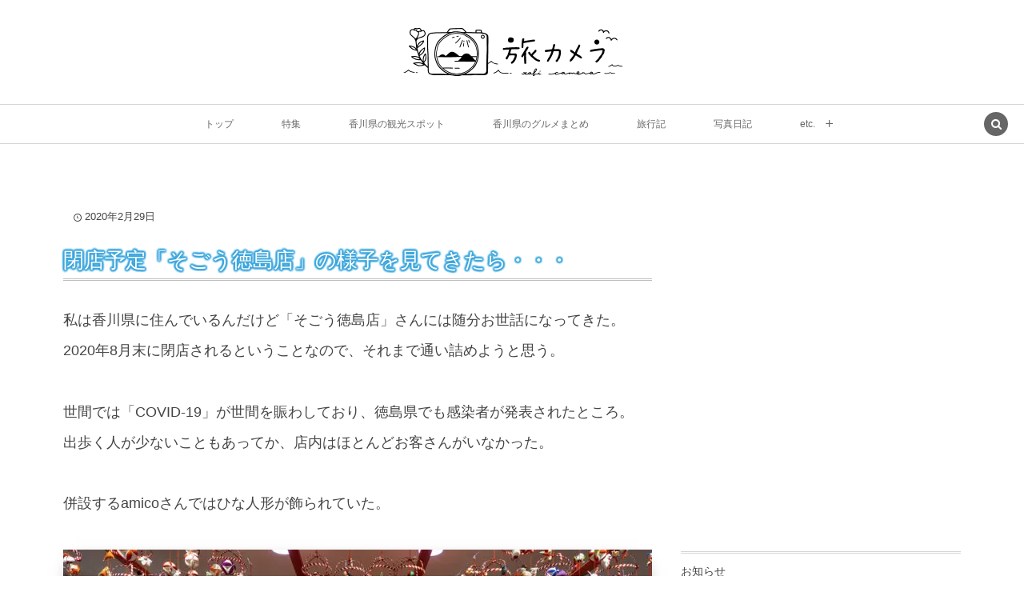

--- FILE ---
content_type: text/html; charset=UTF-8
request_url: https://digitalcamera-travel.info/post-34742/
body_size: 23502
content:
<!DOCTYPE html><html lang="ja"><head prefix="og: http://ogp.me/ns# fb: http://ogp.me/ns/fb# article: http://ogp.me/ns/article#"><meta charset="UTF-8" />
<meta name="viewport" content="width=device-width,initial-scale=1,minimum-scale=1,user-scalable=yes" />
<meta name="description" content="私は香川県に住んでいるんだけど「そごう徳島店」さんには随分お世話になってきた。2020年8月末に閉店されるということなので、それまで通い詰めようと思う。 世間では「COVID-19」が世間を賑わしており、徳島県でも感染者が発表されたところ。出歩く人が少ないこともあってか、店内はほとんどお客さんがいなかった。 併設するamicoさんではひな人形が飾られていた。 そごう徳島さんの店員さん、お客さんはほぼマスク着用だった。 試食はこの状況だから提供できないよね・・・ 昼ご飯を調達しようと地下の食材コーナーに移動。地下はにぎわっていた。 何を買おうか見ていると、やはり餃子が欲しくなる。そして餃子の王将..." /><meta property="og:title" content="閉店予定「そごう徳島店」の様子を見てきたら・・・" /><meta property="og:type" content="article" /><meta property="og:url" content="https://digitalcamera-travel.info/post-34742/" /><meta property="og:image" content="https://digitalcamera-travel.info/wp-content/uploads/DSC04302.jpg" /><meta property="og:image:width" content="2048" /><meta property="og:image:height" content="1365" /><meta property="og:description" content="私は香川県に住んでいるんだけど「そごう徳島店」さんには随分お世話になってきた。2020年8月末に閉店されるということなので、それまで通い詰めようと思う。 世間では「COVID-19」が世間を賑わしており、徳島県でも感染者が発表されたところ。出歩く人が少ないこともあってか、店内はほとんどお客さんがいなかった。 併設するamicoさんではひな人形が飾られていた。 そごう徳島さんの店員さん、お客さんはほぼマスク着用だった。 試食はこの状況だから提供できないよね・・・ 昼ご飯を調達しようと地下の食材コーナーに移動。地下はにぎわっていた。 何を買おうか見ていると、やはり餃子が欲しくなる。そして餃子の王将..." /><meta property="og:site_name" content="旅カメラ" /><link rel="canonical" href="https://digitalcamera-travel.info/post-34742/" /><script data-cfasync="false" data-no-defer="1" data-no-minify="1" data-no-optimize="1">var ewww_webp_supported=!1;function check_webp_feature(A,e){var w;e=void 0!==e?e:function(){},ewww_webp_supported?e(ewww_webp_supported):((w=new Image).onload=function(){ewww_webp_supported=0<w.width&&0<w.height,e&&e(ewww_webp_supported)},w.onerror=function(){e&&e(!1)},w.src="data:image/webp;base64,"+{alpha:"UklGRkoAAABXRUJQVlA4WAoAAAAQAAAAAAAAAAAAQUxQSAwAAAARBxAR/Q9ERP8DAABWUDggGAAAABQBAJ0BKgEAAQAAAP4AAA3AAP7mtQAAAA=="}[A])}check_webp_feature("alpha");</script><script data-cfasync="false" data-no-defer="1" data-no-minify="1" data-no-optimize="1">var Arrive=function(c,w){"use strict";if(c.MutationObserver&&"undefined"!=typeof HTMLElement){var r,a=0,u=(r=HTMLElement.prototype.matches||HTMLElement.prototype.webkitMatchesSelector||HTMLElement.prototype.mozMatchesSelector||HTMLElement.prototype.msMatchesSelector,{matchesSelector:function(e,t){return e instanceof HTMLElement&&r.call(e,t)},addMethod:function(e,t,r){var a=e[t];e[t]=function(){return r.length==arguments.length?r.apply(this,arguments):"function"==typeof a?a.apply(this,arguments):void 0}},callCallbacks:function(e,t){t&&t.options.onceOnly&&1==t.firedElems.length&&(e=[e[0]]);for(var r,a=0;r=e[a];a++)r&&r.callback&&r.callback.call(r.elem,r.elem);t&&t.options.onceOnly&&1==t.firedElems.length&&t.me.unbindEventWithSelectorAndCallback.call(t.target,t.selector,t.callback)},checkChildNodesRecursively:function(e,t,r,a){for(var i,n=0;i=e[n];n++)r(i,t,a)&&a.push({callback:t.callback,elem:i}),0<i.childNodes.length&&u.checkChildNodesRecursively(i.childNodes,t,r,a)},mergeArrays:function(e,t){var r,a={};for(r in e)e.hasOwnProperty(r)&&(a[r]=e[r]);for(r in t)t.hasOwnProperty(r)&&(a[r]=t[r]);return a},toElementsArray:function(e){return e=void 0!==e&&("number"!=typeof e.length||e===c)?[e]:e}}),e=(l.prototype.addEvent=function(e,t,r,a){a={target:e,selector:t,options:r,callback:a,firedElems:[]};return this._beforeAdding&&this._beforeAdding(a),this._eventsBucket.push(a),a},l.prototype.removeEvent=function(e){for(var t,r=this._eventsBucket.length-1;t=this._eventsBucket[r];r--)e(t)&&(this._beforeRemoving&&this._beforeRemoving(t),(t=this._eventsBucket.splice(r,1))&&t.length&&(t[0].callback=null))},l.prototype.beforeAdding=function(e){this._beforeAdding=e},l.prototype.beforeRemoving=function(e){this._beforeRemoving=e},l),t=function(i,n){var o=new e,l=this,s={fireOnAttributesModification:!1};return o.beforeAdding(function(t){var e=t.target;e!==c.document&&e!==c||(e=document.getElementsByTagName("html")[0]);var r=new MutationObserver(function(e){n.call(this,e,t)}),a=i(t.options);r.observe(e,a),t.observer=r,t.me=l}),o.beforeRemoving(function(e){e.observer.disconnect()}),this.bindEvent=function(e,t,r){t=u.mergeArrays(s,t);for(var a=u.toElementsArray(this),i=0;i<a.length;i++)o.addEvent(a[i],e,t,r)},this.unbindEvent=function(){var r=u.toElementsArray(this);o.removeEvent(function(e){for(var t=0;t<r.length;t++)if(this===w||e.target===r[t])return!0;return!1})},this.unbindEventWithSelectorOrCallback=function(r){var a=u.toElementsArray(this),i=r,e="function"==typeof r?function(e){for(var t=0;t<a.length;t++)if((this===w||e.target===a[t])&&e.callback===i)return!0;return!1}:function(e){for(var t=0;t<a.length;t++)if((this===w||e.target===a[t])&&e.selector===r)return!0;return!1};o.removeEvent(e)},this.unbindEventWithSelectorAndCallback=function(r,a){var i=u.toElementsArray(this);o.removeEvent(function(e){for(var t=0;t<i.length;t++)if((this===w||e.target===i[t])&&e.selector===r&&e.callback===a)return!0;return!1})},this},i=new function(){var s={fireOnAttributesModification:!1,onceOnly:!1,existing:!1};function n(e,t,r){return!(!u.matchesSelector(e,t.selector)||(e._id===w&&(e._id=a++),-1!=t.firedElems.indexOf(e._id)))&&(t.firedElems.push(e._id),!0)}var c=(i=new t(function(e){var t={attributes:!1,childList:!0,subtree:!0};return e.fireOnAttributesModification&&(t.attributes=!0),t},function(e,i){e.forEach(function(e){var t=e.addedNodes,r=e.target,a=[];null!==t&&0<t.length?u.checkChildNodesRecursively(t,i,n,a):"attributes"===e.type&&n(r,i)&&a.push({callback:i.callback,elem:r}),u.callCallbacks(a,i)})})).bindEvent;return i.bindEvent=function(e,t,r){t=void 0===r?(r=t,s):u.mergeArrays(s,t);var a=u.toElementsArray(this);if(t.existing){for(var i=[],n=0;n<a.length;n++)for(var o=a[n].querySelectorAll(e),l=0;l<o.length;l++)i.push({callback:r,elem:o[l]});if(t.onceOnly&&i.length)return r.call(i[0].elem,i[0].elem);setTimeout(u.callCallbacks,1,i)}c.call(this,e,t,r)},i},o=new function(){var a={};function i(e,t){return u.matchesSelector(e,t.selector)}var n=(o=new t(function(){return{childList:!0,subtree:!0}},function(e,r){e.forEach(function(e){var t=e.removedNodes,e=[];null!==t&&0<t.length&&u.checkChildNodesRecursively(t,r,i,e),u.callCallbacks(e,r)})})).bindEvent;return o.bindEvent=function(e,t,r){t=void 0===r?(r=t,a):u.mergeArrays(a,t),n.call(this,e,t,r)},o};d(HTMLElement.prototype),d(NodeList.prototype),d(HTMLCollection.prototype),d(HTMLDocument.prototype),d(Window.prototype);var n={};return s(i,n,"unbindAllArrive"),s(o,n,"unbindAllLeave"),n}function l(){this._eventsBucket=[],this._beforeAdding=null,this._beforeRemoving=null}function s(e,t,r){u.addMethod(t,r,e.unbindEvent),u.addMethod(t,r,e.unbindEventWithSelectorOrCallback),u.addMethod(t,r,e.unbindEventWithSelectorAndCallback)}function d(e){e.arrive=i.bindEvent,s(i,e,"unbindArrive"),e.leave=o.bindEvent,s(o,e,"unbindLeave")}}(window,void 0),ewww_webp_supported=!1;function check_webp_feature(e,t){var r;ewww_webp_supported?t(ewww_webp_supported):((r=new Image).onload=function(){ewww_webp_supported=0<r.width&&0<r.height,t(ewww_webp_supported)},r.onerror=function(){t(!1)},r.src="data:image/webp;base64,"+{alpha:"UklGRkoAAABXRUJQVlA4WAoAAAAQAAAAAAAAAAAAQUxQSAwAAAARBxAR/Q9ERP8DAABWUDggGAAAABQBAJ0BKgEAAQAAAP4AAA3AAP7mtQAAAA==",animation:"UklGRlIAAABXRUJQVlA4WAoAAAASAAAAAAAAAAAAQU5JTQYAAAD/////AABBTk1GJgAAAAAAAAAAAAAAAAAAAGQAAABWUDhMDQAAAC8AAAAQBxAREYiI/gcA"}[e])}function ewwwLoadImages(e){if(e){for(var t=document.querySelectorAll(".batch-image img, .image-wrapper a, .ngg-pro-masonry-item a, .ngg-galleria-offscreen-seo-wrapper a"),r=0,a=t.length;r<a;r++)ewwwAttr(t[r],"data-src",t[r].getAttribute("data-webp")),ewwwAttr(t[r],"data-thumbnail",t[r].getAttribute("data-webp-thumbnail"));for(var i=document.querySelectorAll("div.woocommerce-product-gallery__image"),r=0,a=i.length;r<a;r++)ewwwAttr(i[r],"data-thumb",i[r].getAttribute("data-webp-thumb"))}for(var n=document.querySelectorAll("video"),r=0,a=n.length;r<a;r++)ewwwAttr(n[r],"poster",e?n[r].getAttribute("data-poster-webp"):n[r].getAttribute("data-poster-image"));for(var o,l=document.querySelectorAll("img.ewww_webp_lazy_load"),r=0,a=l.length;r<a;r++)e&&(ewwwAttr(l[r],"data-lazy-srcset",l[r].getAttribute("data-lazy-srcset-webp")),ewwwAttr(l[r],"data-srcset",l[r].getAttribute("data-srcset-webp")),ewwwAttr(l[r],"data-lazy-src",l[r].getAttribute("data-lazy-src-webp")),ewwwAttr(l[r],"data-src",l[r].getAttribute("data-src-webp")),ewwwAttr(l[r],"data-orig-file",l[r].getAttribute("data-webp-orig-file")),ewwwAttr(l[r],"data-medium-file",l[r].getAttribute("data-webp-medium-file")),ewwwAttr(l[r],"data-large-file",l[r].getAttribute("data-webp-large-file")),null!=(o=l[r].getAttribute("srcset"))&&!1!==o&&o.includes("R0lGOD")&&ewwwAttr(l[r],"src",l[r].getAttribute("data-lazy-src-webp"))),l[r].className=l[r].className.replace(/\bewww_webp_lazy_load\b/,"");for(var s=document.querySelectorAll(".ewww_webp"),r=0,a=s.length;r<a;r++)e?(ewwwAttr(s[r],"srcset",s[r].getAttribute("data-srcset-webp")),ewwwAttr(s[r],"src",s[r].getAttribute("data-src-webp")),ewwwAttr(s[r],"data-orig-file",s[r].getAttribute("data-webp-orig-file")),ewwwAttr(s[r],"data-medium-file",s[r].getAttribute("data-webp-medium-file")),ewwwAttr(s[r],"data-large-file",s[r].getAttribute("data-webp-large-file")),ewwwAttr(s[r],"data-large_image",s[r].getAttribute("data-webp-large_image")),ewwwAttr(s[r],"data-src",s[r].getAttribute("data-webp-src"))):(ewwwAttr(s[r],"srcset",s[r].getAttribute("data-srcset-img")),ewwwAttr(s[r],"src",s[r].getAttribute("data-src-img"))),s[r].className=s[r].className.replace(/\bewww_webp\b/,"ewww_webp_loaded");window.jQuery&&jQuery.fn.isotope&&jQuery.fn.imagesLoaded&&(jQuery(".fusion-posts-container-infinite").imagesLoaded(function(){jQuery(".fusion-posts-container-infinite").hasClass("isotope")&&jQuery(".fusion-posts-container-infinite").isotope()}),jQuery(".fusion-portfolio:not(.fusion-recent-works) .fusion-portfolio-wrapper").imagesLoaded(function(){jQuery(".fusion-portfolio:not(.fusion-recent-works) .fusion-portfolio-wrapper").isotope()}))}function ewwwWebPInit(e){ewwwLoadImages(e),ewwwNggLoadGalleries(e),document.arrive(".ewww_webp",function(){ewwwLoadImages(e)}),document.arrive(".ewww_webp_lazy_load",function(){ewwwLoadImages(e)}),document.arrive("videos",function(){ewwwLoadImages(e)}),"loading"==document.readyState?document.addEventListener("DOMContentLoaded",ewwwJSONParserInit):("undefined"!=typeof galleries&&ewwwNggParseGalleries(e),ewwwWooParseVariations(e))}function ewwwAttr(e,t,r){null!=r&&!1!==r&&e.setAttribute(t,r)}function ewwwJSONParserInit(){"undefined"!=typeof galleries&&check_webp_feature("alpha",ewwwNggParseGalleries),check_webp_feature("alpha",ewwwWooParseVariations)}function ewwwWooParseVariations(e){if(e)for(var t=document.querySelectorAll("form.variations_form"),r=0,a=t.length;r<a;r++){var i=t[r].getAttribute("data-product_variations"),n=!1;try{for(var o in i=JSON.parse(i))void 0!==i[o]&&void 0!==i[o].image&&(void 0!==i[o].image.src_webp&&(i[o].image.src=i[o].image.src_webp,n=!0),void 0!==i[o].image.srcset_webp&&(i[o].image.srcset=i[o].image.srcset_webp,n=!0),void 0!==i[o].image.full_src_webp&&(i[o].image.full_src=i[o].image.full_src_webp,n=!0),void 0!==i[o].image.gallery_thumbnail_src_webp&&(i[o].image.gallery_thumbnail_src=i[o].image.gallery_thumbnail_src_webp,n=!0),void 0!==i[o].image.thumb_src_webp&&(i[o].image.thumb_src=i[o].image.thumb_src_webp,n=!0));n&&ewwwAttr(t[r],"data-product_variations",JSON.stringify(i))}catch(e){}}}function ewwwNggParseGalleries(e){if(e)for(var t in galleries){var r=galleries[t];galleries[t].images_list=ewwwNggParseImageList(r.images_list)}}function ewwwNggLoadGalleries(e){e&&document.addEventListener("ngg.galleria.themeadded",function(e,t){window.ngg_galleria._create_backup=window.ngg_galleria.create,window.ngg_galleria.create=function(e,t){var r=$(e).data("id");return galleries["gallery_"+r].images_list=ewwwNggParseImageList(galleries["gallery_"+r].images_list),window.ngg_galleria._create_backup(e,t)}})}function ewwwNggParseImageList(e){for(var t in e){var r=e[t];if(void 0!==r["image-webp"]&&(e[t].image=r["image-webp"],delete e[t]["image-webp"]),void 0!==r["thumb-webp"]&&(e[t].thumb=r["thumb-webp"],delete e[t]["thumb-webp"]),void 0!==r.full_image_webp&&(e[t].full_image=r.full_image_webp,delete e[t].full_image_webp),void 0!==r.srcsets)for(var a in r.srcsets)nggSrcset=r.srcsets[a],void 0!==r.srcsets[a+"-webp"]&&(e[t].srcsets[a]=r.srcsets[a+"-webp"],delete e[t].srcsets[a+"-webp"]);if(void 0!==r.full_srcsets)for(var i in r.full_srcsets)nggFSrcset=r.full_srcsets[i],void 0!==r.full_srcsets[i+"-webp"]&&(e[t].full_srcsets[i]=r.full_srcsets[i+"-webp"],delete e[t].full_srcsets[i+"-webp"])}return e}check_webp_feature("alpha",ewwwWebPInit);</script><title>閉店予定「そごう徳島店」の様子を見てきたら・・・  |  旅カメラ</title>
<meta name='robots' content='max-image-preview:large' />
<link rel="dns-prefetch" href="//connect.facebook.net" /><link rel="dns-prefetch" href="//secure.gravatar.com" /><link rel="dns-prefetch" href="//api.pinterest.com" /><link rel="dns-prefetch" href="//jsoon.digitiminimi.com" /><link rel="dns-prefetch" href="//b.hatena.ne.jp" /><link rel="dns-prefetch" href="//platform.twitter.com" /><meta http-equiv="Last-Modified" content="月, 15 8月 2022 09:00:44 +0900" /><link rel="pingback" href="https://digitalcamera-travel.info/xmlrpc.php" /><link rel='dns-prefetch' href='//ajax.googleapis.com' />
<link rel="alternate" type="application/rss+xml" title="旅カメラ &raquo; フィード" href="https://digitalcamera-travel.info/feed/" />
<link rel="alternate" type="application/rss+xml" title="旅カメラ &raquo; コメントフィード" href="https://digitalcamera-travel.info/comments/feed/" />
<link rel="alternate" type="application/rss+xml" title="旅カメラ &raquo; 閉店予定「そごう徳島店」の様子を見てきたら・・・ のコメントのフィード" href="https://digitalcamera-travel.info/post-34742/feed/" />
<link rel="alternate" title="oEmbed (JSON)" type="application/json+oembed" href="https://digitalcamera-travel.info/wp-json/oembed/1.0/embed?url=https%3A%2F%2Fdigitalcamera-travel.info%2Fpost-34742%2F" />
<link rel="alternate" title="oEmbed (XML)" type="text/xml+oembed" href="https://digitalcamera-travel.info/wp-json/oembed/1.0/embed?url=https%3A%2F%2Fdigitalcamera-travel.info%2Fpost-34742%2F&#038;format=xml" />
<style id='wp-img-auto-sizes-contain-inline-css' type='text/css'>
img:is([sizes=auto i],[sizes^="auto," i]){contain-intrinsic-size:3000px 1500px}
/*# sourceURL=wp-img-auto-sizes-contain-inline-css */
</style>
<style id='wp-block-paragraph-inline-css' type='text/css'>
.is-small-text{font-size:.875em}.is-regular-text{font-size:1em}.is-large-text{font-size:2.25em}.is-larger-text{font-size:3em}.has-drop-cap:not(:focus):first-letter{float:left;font-size:8.4em;font-style:normal;font-weight:100;line-height:.68;margin:.05em .1em 0 0;text-transform:uppercase}body.rtl .has-drop-cap:not(:focus):first-letter{float:none;margin-left:.1em}p.has-drop-cap.has-background{overflow:hidden}:root :where(p.has-background){padding:1.25em 2.375em}:where(p.has-text-color:not(.has-link-color)) a{color:inherit}p.has-text-align-left[style*="writing-mode:vertical-lr"],p.has-text-align-right[style*="writing-mode:vertical-rl"]{rotate:180deg}
/*# sourceURL=https://digitalcamera-travel.info/wp-includes/blocks/paragraph/style.min.css */
</style>
<style id='wp-block-library-inline-css' type='text/css'>
:root{--wp-block-synced-color:#7a00df;--wp-block-synced-color--rgb:122,0,223;--wp-bound-block-color:var(--wp-block-synced-color);--wp-editor-canvas-background:#ddd;--wp-admin-theme-color:#007cba;--wp-admin-theme-color--rgb:0,124,186;--wp-admin-theme-color-darker-10:#006ba1;--wp-admin-theme-color-darker-10--rgb:0,107,160.5;--wp-admin-theme-color-darker-20:#005a87;--wp-admin-theme-color-darker-20--rgb:0,90,135;--wp-admin-border-width-focus:2px}@media (min-resolution:192dpi){:root{--wp-admin-border-width-focus:1.5px}}.wp-element-button{cursor:pointer}:root .has-very-light-gray-background-color{background-color:#eee}:root .has-very-dark-gray-background-color{background-color:#313131}:root .has-very-light-gray-color{color:#eee}:root .has-very-dark-gray-color{color:#313131}:root .has-vivid-green-cyan-to-vivid-cyan-blue-gradient-background{background:linear-gradient(135deg,#00d084,#0693e3)}:root .has-purple-crush-gradient-background{background:linear-gradient(135deg,#34e2e4,#4721fb 50%,#ab1dfe)}:root .has-hazy-dawn-gradient-background{background:linear-gradient(135deg,#faaca8,#dad0ec)}:root .has-subdued-olive-gradient-background{background:linear-gradient(135deg,#fafae1,#67a671)}:root .has-atomic-cream-gradient-background{background:linear-gradient(135deg,#fdd79a,#004a59)}:root .has-nightshade-gradient-background{background:linear-gradient(135deg,#330968,#31cdcf)}:root .has-midnight-gradient-background{background:linear-gradient(135deg,#020381,#2874fc)}:root{--wp--preset--font-size--normal:16px;--wp--preset--font-size--huge:42px}.has-regular-font-size{font-size:1em}.has-larger-font-size{font-size:2.625em}.has-normal-font-size{font-size:var(--wp--preset--font-size--normal)}.has-huge-font-size{font-size:var(--wp--preset--font-size--huge)}.has-text-align-center{text-align:center}.has-text-align-left{text-align:left}.has-text-align-right{text-align:right}.has-fit-text{white-space:nowrap!important}#end-resizable-editor-section{display:none}.aligncenter{clear:both}.items-justified-left{justify-content:flex-start}.items-justified-center{justify-content:center}.items-justified-right{justify-content:flex-end}.items-justified-space-between{justify-content:space-between}.screen-reader-text{border:0;clip-path:inset(50%);height:1px;margin:-1px;overflow:hidden;padding:0;position:absolute;width:1px;word-wrap:normal!important}.screen-reader-text:focus{background-color:#ddd;clip-path:none;color:#444;display:block;font-size:1em;height:auto;left:5px;line-height:normal;padding:15px 23px 14px;text-decoration:none;top:5px;width:auto;z-index:100000}html :where(.has-border-color){border-style:solid}html :where([style*=border-top-color]){border-top-style:solid}html :where([style*=border-right-color]){border-right-style:solid}html :where([style*=border-bottom-color]){border-bottom-style:solid}html :where([style*=border-left-color]){border-left-style:solid}html :where([style*=border-width]){border-style:solid}html :where([style*=border-top-width]){border-top-style:solid}html :where([style*=border-right-width]){border-right-style:solid}html :where([style*=border-bottom-width]){border-bottom-style:solid}html :where([style*=border-left-width]){border-left-style:solid}html :where(img[class*=wp-image-]){height:auto;max-width:100%}:where(figure){margin:0 0 1em}html :where(.is-position-sticky){--wp-admin--admin-bar--position-offset:var(--wp-admin--admin-bar--height,0px)}@media screen and (max-width:600px){html :where(.is-position-sticky){--wp-admin--admin-bar--position-offset:0px}}

/*# sourceURL=wp-block-library-inline-css */
</style><style id='wp-block-image-inline-css' type='text/css'>
.wp-block-image>a,.wp-block-image>figure>a{display:inline-block}.wp-block-image img{box-sizing:border-box;height:auto;max-width:100%;vertical-align:bottom}@media not (prefers-reduced-motion){.wp-block-image img.hide{visibility:hidden}.wp-block-image img.show{animation:show-content-image .4s}}.wp-block-image[style*=border-radius] img,.wp-block-image[style*=border-radius]>a{border-radius:inherit}.wp-block-image.has-custom-border img{box-sizing:border-box}.wp-block-image.aligncenter{text-align:center}.wp-block-image.alignfull>a,.wp-block-image.alignwide>a{width:100%}.wp-block-image.alignfull img,.wp-block-image.alignwide img{height:auto;width:100%}.wp-block-image .aligncenter,.wp-block-image .alignleft,.wp-block-image .alignright,.wp-block-image.aligncenter,.wp-block-image.alignleft,.wp-block-image.alignright{display:table}.wp-block-image .aligncenter>figcaption,.wp-block-image .alignleft>figcaption,.wp-block-image .alignright>figcaption,.wp-block-image.aligncenter>figcaption,.wp-block-image.alignleft>figcaption,.wp-block-image.alignright>figcaption{caption-side:bottom;display:table-caption}.wp-block-image .alignleft{float:left;margin:.5em 1em .5em 0}.wp-block-image .alignright{float:right;margin:.5em 0 .5em 1em}.wp-block-image .aligncenter{margin-left:auto;margin-right:auto}.wp-block-image :where(figcaption){margin-bottom:1em;margin-top:.5em}.wp-block-image.is-style-circle-mask img{border-radius:9999px}@supports ((-webkit-mask-image:none) or (mask-image:none)) or (-webkit-mask-image:none){.wp-block-image.is-style-circle-mask img{border-radius:0;-webkit-mask-image:url('data:image/svg+xml;utf8,<svg viewBox="0 0 100 100" xmlns="http://www.w3.org/2000/svg"><circle cx="50" cy="50" r="50"/></svg>');mask-image:url('data:image/svg+xml;utf8,<svg viewBox="0 0 100 100" xmlns="http://www.w3.org/2000/svg"><circle cx="50" cy="50" r="50"/></svg>');mask-mode:alpha;-webkit-mask-position:center;mask-position:center;-webkit-mask-repeat:no-repeat;mask-repeat:no-repeat;-webkit-mask-size:contain;mask-size:contain}}:root :where(.wp-block-image.is-style-rounded img,.wp-block-image .is-style-rounded img){border-radius:9999px}.wp-block-image figure{margin:0}.wp-lightbox-container{display:flex;flex-direction:column;position:relative}.wp-lightbox-container img{cursor:zoom-in}.wp-lightbox-container img:hover+button{opacity:1}.wp-lightbox-container button{align-items:center;backdrop-filter:blur(16px) saturate(180%);background-color:#5a5a5a40;border:none;border-radius:4px;cursor:zoom-in;display:flex;height:20px;justify-content:center;opacity:0;padding:0;position:absolute;right:16px;text-align:center;top:16px;width:20px;z-index:100}@media not (prefers-reduced-motion){.wp-lightbox-container button{transition:opacity .2s ease}}.wp-lightbox-container button:focus-visible{outline:3px auto #5a5a5a40;outline:3px auto -webkit-focus-ring-color;outline-offset:3px}.wp-lightbox-container button:hover{cursor:pointer;opacity:1}.wp-lightbox-container button:focus{opacity:1}.wp-lightbox-container button:focus,.wp-lightbox-container button:hover,.wp-lightbox-container button:not(:hover):not(:active):not(.has-background){background-color:#5a5a5a40;border:none}.wp-lightbox-overlay{box-sizing:border-box;cursor:zoom-out;height:100vh;left:0;overflow:hidden;position:fixed;top:0;visibility:hidden;width:100%;z-index:100000}.wp-lightbox-overlay .close-button{align-items:center;cursor:pointer;display:flex;justify-content:center;min-height:40px;min-width:40px;padding:0;position:absolute;right:calc(env(safe-area-inset-right) + 16px);top:calc(env(safe-area-inset-top) + 16px);z-index:5000000}.wp-lightbox-overlay .close-button:focus,.wp-lightbox-overlay .close-button:hover,.wp-lightbox-overlay .close-button:not(:hover):not(:active):not(.has-background){background:none;border:none}.wp-lightbox-overlay .lightbox-image-container{height:var(--wp--lightbox-container-height);left:50%;overflow:hidden;position:absolute;top:50%;transform:translate(-50%,-50%);transform-origin:top left;width:var(--wp--lightbox-container-width);z-index:9999999999}.wp-lightbox-overlay .wp-block-image{align-items:center;box-sizing:border-box;display:flex;height:100%;justify-content:center;margin:0;position:relative;transform-origin:0 0;width:100%;z-index:3000000}.wp-lightbox-overlay .wp-block-image img{height:var(--wp--lightbox-image-height);min-height:var(--wp--lightbox-image-height);min-width:var(--wp--lightbox-image-width);width:var(--wp--lightbox-image-width)}.wp-lightbox-overlay .wp-block-image figcaption{display:none}.wp-lightbox-overlay button{background:none;border:none}.wp-lightbox-overlay .scrim{background-color:#fff;height:100%;opacity:.9;position:absolute;width:100%;z-index:2000000}.wp-lightbox-overlay.active{visibility:visible}@media not (prefers-reduced-motion){.wp-lightbox-overlay.active{animation:turn-on-visibility .25s both}.wp-lightbox-overlay.active img{animation:turn-on-visibility .35s both}.wp-lightbox-overlay.show-closing-animation:not(.active){animation:turn-off-visibility .35s both}.wp-lightbox-overlay.show-closing-animation:not(.active) img{animation:turn-off-visibility .25s both}.wp-lightbox-overlay.zoom.active{animation:none;opacity:1;visibility:visible}.wp-lightbox-overlay.zoom.active .lightbox-image-container{animation:lightbox-zoom-in .4s}.wp-lightbox-overlay.zoom.active .lightbox-image-container img{animation:none}.wp-lightbox-overlay.zoom.active .scrim{animation:turn-on-visibility .4s forwards}.wp-lightbox-overlay.zoom.show-closing-animation:not(.active){animation:none}.wp-lightbox-overlay.zoom.show-closing-animation:not(.active) .lightbox-image-container{animation:lightbox-zoom-out .4s}.wp-lightbox-overlay.zoom.show-closing-animation:not(.active) .lightbox-image-container img{animation:none}.wp-lightbox-overlay.zoom.show-closing-animation:not(.active) .scrim{animation:turn-off-visibility .4s forwards}}@keyframes show-content-image{0%{visibility:hidden}99%{visibility:hidden}to{visibility:visible}}@keyframes turn-on-visibility{0%{opacity:0}to{opacity:1}}@keyframes turn-off-visibility{0%{opacity:1;visibility:visible}99%{opacity:0;visibility:visible}to{opacity:0;visibility:hidden}}@keyframes lightbox-zoom-in{0%{transform:translate(calc((-100vw + var(--wp--lightbox-scrollbar-width))/2 + var(--wp--lightbox-initial-left-position)),calc(-50vh + var(--wp--lightbox-initial-top-position))) scale(var(--wp--lightbox-scale))}to{transform:translate(-50%,-50%) scale(1)}}@keyframes lightbox-zoom-out{0%{transform:translate(-50%,-50%) scale(1);visibility:visible}99%{visibility:visible}to{transform:translate(calc((-100vw + var(--wp--lightbox-scrollbar-width))/2 + var(--wp--lightbox-initial-left-position)),calc(-50vh + var(--wp--lightbox-initial-top-position))) scale(var(--wp--lightbox-scale));visibility:hidden}}
/*# sourceURL=https://digitalcamera-travel.info/wp-includes/blocks/image/style.min.css */
</style>
<style id='dp-ex-blocks-blog-card-style-inline-css' type='text/css'>
body .deb-blog-card{position:relative;padding:20px;font-size:13.5px;line-height:1.6;max-width:860px;margin:var(--spacing-block-top, 40px) auto var(--spacing-block-bottom, 40px) auto;border:1px solid var(--deb-bc-border-color, rgba(170,170,170,0.48));border-radius:3px;-webkit-box-shadow:0 1px 1px rgba(0,0,0,0.05);box-shadow:0 1px 1px rgba(0,0,0,0.05);background-color:var(--deb-bc-bg-color, #fff);background-image:var(--deb-bc-bg-gradient, none);color:var(--deb-bc-font-color, #4b535a);-webkit-transition:all .3s ease;transition:all .3s ease}body .deb-blog-card>*{-webkit-box-sizing:border-box;box-sizing:border-box}body .deb-blog-card img{margin:0;padding:0}body .deb-blog-card a.deb-bc-anchor{color:var(--deb-bc-font-color, #4b535a);text-decoration:none;display:block}body .deb-blog-card a.deb-bc-anchor:hover{color:var(--deb-bc-font-color, #4b535a);text-decoration:none}body .deb-blog-card.has-label{margin-top:54px}body .deb-blog-card.has-label a.deb-bc-anchor{margin-top:14px}body .deb-blog-card:hover{-webkit-box-shadow:0 8px 24px -18px rgba(0,0,0,0.8);box-shadow:0 8px 24px -18px rgba(0,0,0,0.8)}body .deb-blog-card:hover img{-webkit-filter:none;filter:none;opacity:1}body .deb-blog-card.is-striped-background{background-image:repeating-linear-gradient(135deg, transparent, transparent 5px, rgba(255,255,255,0.22) 5px, rgba(255,255,255,0.22) 10px)}body p.deb-bc-headinig{position:absolute;top:-17px;display:-webkit-box;display:-ms-flexbox;display:flex;-webkit-box-align:center;-ms-flex-align:center;align-items:center;gap:8px;margin:0;padding:6px 8px;line-height:1.4;border-radius:3px;font-size:13px;border:1px solid var(--deb-bc-border-color, rgba(170,170,170,0.48));background-color:var(--deb-bc-bg-color, #fff);background-image:var(--deb-bc-bg-gradient, none)}body .deb-bc-wrap-content{display:-webkit-box;display:-ms-flexbox;display:flex}body .deb-bc-image-area{position:relative;width:120px;height:120px;display:inline-block;vertical-align:top;margin:0 0 0 15px;padding:0;-webkit-box-shadow:0 4px 10px -6px rgba(0,0,0,0.8);box-shadow:0 4px 10px -6px rgba(0,0,0,0.8);-webkit-transition:all .3s ease;transition:all .3s ease}body .deb-bc-image-area.pos-l{margin:0 15px 0 0}body .deb-bc-image-area:hover{-webkit-box-shadow:0 8px 20px -12px rgba(0,0,0,0.8);box-shadow:0 8px 20px -12px rgba(0,0,0,0.8);-webkit-transform:translateY(-3px);-ms-transform:translateY(-3px);transform:translateY(-3px)}body .deb-bc-image-area figure{width:100%;height:100%;margin:auto;padding:0}body .deb-bc-image-area img.deb-bc-image{width:100%;height:100%;-o-object-fit:cover;object-fit:cover}body .deb-bc-wrap-title-desc{display:inline-block;width:calc(100% - 135px);vertical-align:top}body .deb-bc-title{font-weight:bold;font-size:17px;line-height:1.4;vertical-align:top;margin-bottom:15px}body .deb-bc-desc{max-height:64px;overflow:hidden}body .deb-bc-footer{display:table;width:100%;margin-top:15px}body .deb-bc-footer.pos-l{text-align:right}body .deb-bc-footer img.bc-favicon{width:16px;height:16px;margin:0;padding:0;vertical-align:middle}body .deb-bc-footer .site-name{display:inline-block;font-size:11px;line-height:1.4;margin-left:15px;vertical-align:middle;opacity:.68}@media only screen and (max-width: 667px){body .deb-blog-card{padding:12px;font-size:12px}body .deb-blog-card .deb-bc-image-area{width:95px;height:95px}body .deb-blog-card .deb-bc-wrap-title-desc{width:calc(100% - 110px)}body .deb-bc-title{font-size:15px}body .deb-bc-desc{max-height:58px}}

/*# sourceURL=https://digitalcamera-travel.info/wp-content/plugins/dp-ex-blocks-free/css/dp-ex-blocks/blog-card/style.css */
</style>
<style id='global-styles-inline-css' type='text/css'>
:root{--wp--preset--aspect-ratio--square: 1;--wp--preset--aspect-ratio--4-3: 4/3;--wp--preset--aspect-ratio--3-4: 3/4;--wp--preset--aspect-ratio--3-2: 3/2;--wp--preset--aspect-ratio--2-3: 2/3;--wp--preset--aspect-ratio--16-9: 16/9;--wp--preset--aspect-ratio--9-16: 9/16;--wp--preset--color--black: #000000;--wp--preset--color--cyan-bluish-gray: #abb8c3;--wp--preset--color--white: #ffffff;--wp--preset--color--pale-pink: #f78da7;--wp--preset--color--vivid-red: #cf2e2e;--wp--preset--color--luminous-vivid-orange: #ff6900;--wp--preset--color--luminous-vivid-amber: #fcb900;--wp--preset--color--light-green-cyan: #7bdcb5;--wp--preset--color--vivid-green-cyan: #00d084;--wp--preset--color--pale-cyan-blue: #8ed1fc;--wp--preset--color--vivid-cyan-blue: #0693e3;--wp--preset--color--vivid-purple: #9b51e0;--wp--preset--gradient--vivid-cyan-blue-to-vivid-purple: linear-gradient(135deg,rgb(6,147,227) 0%,rgb(155,81,224) 100%);--wp--preset--gradient--light-green-cyan-to-vivid-green-cyan: linear-gradient(135deg,rgb(122,220,180) 0%,rgb(0,208,130) 100%);--wp--preset--gradient--luminous-vivid-amber-to-luminous-vivid-orange: linear-gradient(135deg,rgb(252,185,0) 0%,rgb(255,105,0) 100%);--wp--preset--gradient--luminous-vivid-orange-to-vivid-red: linear-gradient(135deg,rgb(255,105,0) 0%,rgb(207,46,46) 100%);--wp--preset--gradient--very-light-gray-to-cyan-bluish-gray: linear-gradient(135deg,rgb(238,238,238) 0%,rgb(169,184,195) 100%);--wp--preset--gradient--cool-to-warm-spectrum: linear-gradient(135deg,rgb(74,234,220) 0%,rgb(151,120,209) 20%,rgb(207,42,186) 40%,rgb(238,44,130) 60%,rgb(251,105,98) 80%,rgb(254,248,76) 100%);--wp--preset--gradient--blush-light-purple: linear-gradient(135deg,rgb(255,206,236) 0%,rgb(152,150,240) 100%);--wp--preset--gradient--blush-bordeaux: linear-gradient(135deg,rgb(254,205,165) 0%,rgb(254,45,45) 50%,rgb(107,0,62) 100%);--wp--preset--gradient--luminous-dusk: linear-gradient(135deg,rgb(255,203,112) 0%,rgb(199,81,192) 50%,rgb(65,88,208) 100%);--wp--preset--gradient--pale-ocean: linear-gradient(135deg,rgb(255,245,203) 0%,rgb(182,227,212) 50%,rgb(51,167,181) 100%);--wp--preset--gradient--electric-grass: linear-gradient(135deg,rgb(202,248,128) 0%,rgb(113,206,126) 100%);--wp--preset--gradient--midnight: linear-gradient(135deg,rgb(2,3,129) 0%,rgb(40,116,252) 100%);--wp--preset--font-size--small: 13px;--wp--preset--font-size--medium: 20px;--wp--preset--font-size--large: 36px;--wp--preset--font-size--x-large: 42px;--wp--preset--spacing--20: 0.44rem;--wp--preset--spacing--30: 0.67rem;--wp--preset--spacing--40: 1rem;--wp--preset--spacing--50: 1.5rem;--wp--preset--spacing--60: 2.25rem;--wp--preset--spacing--70: 3.38rem;--wp--preset--spacing--80: 5.06rem;--wp--preset--shadow--natural: 6px 6px 9px rgba(0, 0, 0, 0.2);--wp--preset--shadow--deep: 12px 12px 50px rgba(0, 0, 0, 0.4);--wp--preset--shadow--sharp: 6px 6px 0px rgba(0, 0, 0, 0.2);--wp--preset--shadow--outlined: 6px 6px 0px -3px rgb(255, 255, 255), 6px 6px rgb(0, 0, 0);--wp--preset--shadow--crisp: 6px 6px 0px rgb(0, 0, 0);}:where(.is-layout-flex){gap: 0.5em;}:where(.is-layout-grid){gap: 0.5em;}body .is-layout-flex{display: flex;}.is-layout-flex{flex-wrap: wrap;align-items: center;}.is-layout-flex > :is(*, div){margin: 0;}body .is-layout-grid{display: grid;}.is-layout-grid > :is(*, div){margin: 0;}:where(.wp-block-columns.is-layout-flex){gap: 2em;}:where(.wp-block-columns.is-layout-grid){gap: 2em;}:where(.wp-block-post-template.is-layout-flex){gap: 1.25em;}:where(.wp-block-post-template.is-layout-grid){gap: 1.25em;}.has-black-color{color: var(--wp--preset--color--black) !important;}.has-cyan-bluish-gray-color{color: var(--wp--preset--color--cyan-bluish-gray) !important;}.has-white-color{color: var(--wp--preset--color--white) !important;}.has-pale-pink-color{color: var(--wp--preset--color--pale-pink) !important;}.has-vivid-red-color{color: var(--wp--preset--color--vivid-red) !important;}.has-luminous-vivid-orange-color{color: var(--wp--preset--color--luminous-vivid-orange) !important;}.has-luminous-vivid-amber-color{color: var(--wp--preset--color--luminous-vivid-amber) !important;}.has-light-green-cyan-color{color: var(--wp--preset--color--light-green-cyan) !important;}.has-vivid-green-cyan-color{color: var(--wp--preset--color--vivid-green-cyan) !important;}.has-pale-cyan-blue-color{color: var(--wp--preset--color--pale-cyan-blue) !important;}.has-vivid-cyan-blue-color{color: var(--wp--preset--color--vivid-cyan-blue) !important;}.has-vivid-purple-color{color: var(--wp--preset--color--vivid-purple) !important;}.has-black-background-color{background-color: var(--wp--preset--color--black) !important;}.has-cyan-bluish-gray-background-color{background-color: var(--wp--preset--color--cyan-bluish-gray) !important;}.has-white-background-color{background-color: var(--wp--preset--color--white) !important;}.has-pale-pink-background-color{background-color: var(--wp--preset--color--pale-pink) !important;}.has-vivid-red-background-color{background-color: var(--wp--preset--color--vivid-red) !important;}.has-luminous-vivid-orange-background-color{background-color: var(--wp--preset--color--luminous-vivid-orange) !important;}.has-luminous-vivid-amber-background-color{background-color: var(--wp--preset--color--luminous-vivid-amber) !important;}.has-light-green-cyan-background-color{background-color: var(--wp--preset--color--light-green-cyan) !important;}.has-vivid-green-cyan-background-color{background-color: var(--wp--preset--color--vivid-green-cyan) !important;}.has-pale-cyan-blue-background-color{background-color: var(--wp--preset--color--pale-cyan-blue) !important;}.has-vivid-cyan-blue-background-color{background-color: var(--wp--preset--color--vivid-cyan-blue) !important;}.has-vivid-purple-background-color{background-color: var(--wp--preset--color--vivid-purple) !important;}.has-black-border-color{border-color: var(--wp--preset--color--black) !important;}.has-cyan-bluish-gray-border-color{border-color: var(--wp--preset--color--cyan-bluish-gray) !important;}.has-white-border-color{border-color: var(--wp--preset--color--white) !important;}.has-pale-pink-border-color{border-color: var(--wp--preset--color--pale-pink) !important;}.has-vivid-red-border-color{border-color: var(--wp--preset--color--vivid-red) !important;}.has-luminous-vivid-orange-border-color{border-color: var(--wp--preset--color--luminous-vivid-orange) !important;}.has-luminous-vivid-amber-border-color{border-color: var(--wp--preset--color--luminous-vivid-amber) !important;}.has-light-green-cyan-border-color{border-color: var(--wp--preset--color--light-green-cyan) !important;}.has-vivid-green-cyan-border-color{border-color: var(--wp--preset--color--vivid-green-cyan) !important;}.has-pale-cyan-blue-border-color{border-color: var(--wp--preset--color--pale-cyan-blue) !important;}.has-vivid-cyan-blue-border-color{border-color: var(--wp--preset--color--vivid-cyan-blue) !important;}.has-vivid-purple-border-color{border-color: var(--wp--preset--color--vivid-purple) !important;}.has-vivid-cyan-blue-to-vivid-purple-gradient-background{background: var(--wp--preset--gradient--vivid-cyan-blue-to-vivid-purple) !important;}.has-light-green-cyan-to-vivid-green-cyan-gradient-background{background: var(--wp--preset--gradient--light-green-cyan-to-vivid-green-cyan) !important;}.has-luminous-vivid-amber-to-luminous-vivid-orange-gradient-background{background: var(--wp--preset--gradient--luminous-vivid-amber-to-luminous-vivid-orange) !important;}.has-luminous-vivid-orange-to-vivid-red-gradient-background{background: var(--wp--preset--gradient--luminous-vivid-orange-to-vivid-red) !important;}.has-very-light-gray-to-cyan-bluish-gray-gradient-background{background: var(--wp--preset--gradient--very-light-gray-to-cyan-bluish-gray) !important;}.has-cool-to-warm-spectrum-gradient-background{background: var(--wp--preset--gradient--cool-to-warm-spectrum) !important;}.has-blush-light-purple-gradient-background{background: var(--wp--preset--gradient--blush-light-purple) !important;}.has-blush-bordeaux-gradient-background{background: var(--wp--preset--gradient--blush-bordeaux) !important;}.has-luminous-dusk-gradient-background{background: var(--wp--preset--gradient--luminous-dusk) !important;}.has-pale-ocean-gradient-background{background: var(--wp--preset--gradient--pale-ocean) !important;}.has-electric-grass-gradient-background{background: var(--wp--preset--gradient--electric-grass) !important;}.has-midnight-gradient-background{background: var(--wp--preset--gradient--midnight) !important;}.has-small-font-size{font-size: var(--wp--preset--font-size--small) !important;}.has-medium-font-size{font-size: var(--wp--preset--font-size--medium) !important;}.has-large-font-size{font-size: var(--wp--preset--font-size--large) !important;}.has-x-large-font-size{font-size: var(--wp--preset--font-size--x-large) !important;}
/*# sourceURL=global-styles-inline-css */
</style>

<style id='classic-theme-styles-inline-css' type='text/css'>
/*! This file is auto-generated */
.wp-block-button__link{color:#fff;background-color:#32373c;border-radius:9999px;box-shadow:none;text-decoration:none;padding:calc(.667em + 2px) calc(1.333em + 2px);font-size:1.125em}.wp-block-file__button{background:#32373c;color:#fff;text-decoration:none}
/*# sourceURL=/wp-includes/css/classic-themes.min.css */
</style>
<link rel='stylesheet' id='core-image-style-css-css' href='https://digitalcamera-travel.info/wp-content/plugins/dp-ex-blocks-free/css/core/image/style.css?ver=3.1.1.3' type='text/css' media='all' />
<link rel='stylesheet' id='core-paragraph-style-css-css' href='https://digitalcamera-travel.info/wp-content/plugins/dp-ex-blocks-free/css/core/paragraph/style.css?ver=3.1.1.3' type='text/css' media='all' />
<link rel='stylesheet' id='digipress-css' href='https://digitalcamera-travel.info/wp-content/themes/dp-lemon-cream/css/pc.css?ver=20251204003438' type='text/css' media='all' />
<link rel='stylesheet' id='deb-style-blocks-common-css' href='https://digitalcamera-travel.info/wp-content/plugins/dp-ex-blocks-free/dist/style-backend.css?ver=20251224115531' type='text/css' media='all' />
<style id='deb-common-styles-inline-css' type='text/css'>
:root{--deb-primary-color:#83bedc;--deb-base-font-color:#444444;--deb-container-bg-color:#ffffff;}body [class*="-reset--line-center-btm"][class*="-keycolor"]::after{--deb-line-color:#83bedc;}body [class*="-line-btm"][class*="-keycolor"]::after{border-color:#83bedc;}body [class*="-reset--line-left"][class*="-keycolor"]::after{--deb-line-color:#83bedc;}body [class*="-reset--deco-circle"][class*="-keycolor"]::after{--deb-circle-color:rgba(131,190,220,.24);--deb-circle-color-ov1:rgba(131,190,220,.3);--deb-circle-color-ov2:rgba(131,190,220,.15);}body p.is-style-box-deco-balloon{background-color:#83bedc;color:#ffffff;}body p.is-style-box-deco-balloon::after{border-color:#83bedc transparent transparent;}
/*# sourceURL=deb-common-styles-inline-css */
</style>
<link rel='stylesheet' id='dp-visual-css' href='https://digitalcamera-travel.info/wp-content/uploads/digipress/lemon_cream/css/visual-custom.css?ver=20251204003438' type='text/css' media='all' />
<script src="https://ajax.googleapis.com/ajax/libs/jquery/3.7.1/jquery.min.js?ver=6.9" id="jquery-js"></script>
<link rel="https://api.w.org/" href="https://digitalcamera-travel.info/wp-json/" /><link rel="alternate" title="JSON" type="application/json" href="https://digitalcamera-travel.info/wp-json/wp/v2/posts/34742" /><link rel="EditURI" type="application/rsd+xml" title="RSD" href="https://digitalcamera-travel.info/xmlrpc.php?rsd" />
<link rel='shortlink' href='https://digitalcamera-travel.info/?p=34742' />

<link rel="icon" href="https://digitalcamera-travel.info/wp-content/uploads/cropped-09e206f5750b6541346a7f1bf563bbe7-32x32.png" sizes="32x32" />
<link rel="icon" href="https://digitalcamera-travel.info/wp-content/uploads/cropped-09e206f5750b6541346a7f1bf563bbe7-192x192.png" sizes="192x192" />
<link rel="apple-touch-icon" href="https://digitalcamera-travel.info/wp-content/uploads/cropped-09e206f5750b6541346a7f1bf563bbe7-180x180.png" />
<meta name="msapplication-TileImage" content="https://digitalcamera-travel.info/wp-content/uploads/cropped-09e206f5750b6541346a7f1bf563bbe7-270x270.png" />
<script>j$=jQuery;</script><link rel='stylesheet' id='dp-ex-blocks-blog-card-style-css-css' href='https://digitalcamera-travel.info/wp-content/plugins/dp-ex-blocks-free/css/dp-ex-blocks/blog-card/style.css?ver=3.1.1.3' type='text/css' media='all' />
</head>
<body class="wp-singular post-template-default single single-post postid-34742 single-format-standard wp-theme-dp-lemon-cream pc header-normal"><div id="wrapper">
<header id="header" class="header-normal">
<div id="header-content"><h1 class="header_title img"><a href="https://digitalcamera-travel.info/" title="旅カメラ"><img src="https://digitalcamera-travel.info/wp-content/uploads/digipress/lemon_cream/title/tabicamera.png" alt="旅カメラ" /></a></h1></div><div id="header-bar" class="header-bar">
<div id="header-bar-content" class="header-bar-content has_search"><nav id="header-menu" class="header-menu-normal-page"><div id="header-menu-content"><ul id="global_menu_ul" class="menu_num_7"><li id="menu-item-5024" class="menu-item menu-item-type-custom menu-item-object-custom menu-item-home"><a href="https://digitalcamera-travel.info/" class="menu-link"><span class="menu-title">トップ</span></a></li>
<li id="menu-item-17605" class="menu-item menu-item-type-taxonomy menu-item-object-category"><a href="https://digitalcamera-travel.info/category/feature/" class="menu-link"><span class="menu-title">特集</span></a></li>
<li id="menu-item-33906" class="menu-item menu-item-type-post_type menu-item-object-page"><a href="https://digitalcamera-travel.info/kagawa-tourist-spot/" class="menu-link"><span class="menu-title">香川県の観光スポット</span></a></li>
<li id="menu-item-41373" class="menu-item menu-item-type-custom menu-item-object-custom"><a href="https://digitalcamera-travel.info/gourmet-summary/" class="menu-link"><span class="menu-title">香川県のグルメまとめ</span></a></li>
<li id="menu-item-17640" class="menu-item menu-item-type-post_type menu-item-object-page"><a href="https://digitalcamera-travel.info/travel-note/" class="menu-link"><span class="menu-title">旅行記</span></a></li>
<li id="menu-item-9662" class="menu-item menu-item-type-taxonomy menu-item-object-category current-post-ancestor current-menu-parent current-post-parent"><a href="https://digitalcamera-travel.info/category/photo-diary/" class="menu-link"><span class="menu-title">写真日記</span></a></li>
<li id="menu-item-57207" class="menu-item menu-item-type-custom menu-item-object-custom menu-item-has-children"><a href="#" class="menu-link"><span class="menu-title">etc.</span></a>
<ul class="sub-menu">
	<li id="menu-item-28689" class="menu-item menu-item-type-taxonomy menu-item-object-category"><a href="https://digitalcamera-travel.info/category/gourmet-note/" class="menu-link"><span class="menu-title">グルメノート</span></a></li>
	<li id="menu-item-27558" class="menu-item menu-item-type-taxonomy menu-item-object-category"><a href="https://digitalcamera-travel.info/category/1day-1flower/" class="menu-link"><span class="menu-title">1日1花ギャラリー</span></a></li>
	<li id="menu-item-70354" class="menu-item menu-item-type-post_type menu-item-object-page"><a href="https://digitalcamera-travel.info/profile/" class="menu-link"><span class="menu-title">運営者について</span></a></li>
</ul>
</li>
</ul></div></nav><div id="expand_global_menu" class="icon-spaced-menu"><span>Menu</span></div>
</div></div></header><main id="main" class="not-home"><div id="main-content" class="clearfix"><div id="content" class="content single two-col"><div id="article-content"><article id="post-34742" class="single-article post-34742 post type-post status-publish format-standard has-post-thumbnail category-photo-diary tag-tokushima-ramen">
<header id="single-header" class="right"><div class="post-meta top"><div class="single-date"><time datetime="2020-02-29T09:53:42+09:00" class="published icon-clock">2020年2月29日</time></div></div><h1 class="single-title no-wow"><span>閉店予定「そごう徳島店」の様子を見てきたら・・・</span></h1></header><div class="entry entry-content">
<p class="">私は香川県に住んでいるんだけど「そごう徳島店」さんには随分お世話になってきた。<br>2020年8月末に閉店されるということなので、それまで通い詰めようと思う。</p>



<p class="">世間では「COVID-19」が世間を賑わしており、徳島県でも感染者が発表されたところ。<br>出歩く人が少ないこともあってか、店内はほとんどお客さんがいなかった。</p>



<p class="">併設するamicoさんではひな人形が飾られていた。</p>



<figure class="wp-block-image size-medium"><a href="https://digitalcamera-travel.info/wp-content/uploads/DSC04300.jpg"><img fetchpriority="high" decoding="async" width="736" height="491" src="[data-uri]" alt="徳島amicoのひな人形ディスプレイ" class="wp-image-34656 ewww_webp" srcset="[data-uri] 1w" sizes="(max-width: 736px) 100vw, 736px" data-src-img="https://digitalcamera-travel.info/wp-content/uploads/DSC04300-736x491.jpg" data-src-webp="https://digitalcamera-travel.info/wp-content/uploads/DSC04300-736x491.jpg.webp" data-srcset-webp="https://digitalcamera-travel.info/wp-content/uploads/DSC04300-736x491.jpg.webp 736w, https://digitalcamera-travel.info/wp-content/uploads/DSC04300-1122x748.jpg.webp 1122w, https://digitalcamera-travel.info/wp-content/uploads/DSC04300-380x253.jpg.webp 380w, https://digitalcamera-travel.info/wp-content/uploads/DSC04300-768x512.jpg.webp 768w, https://digitalcamera-travel.info/wp-content/uploads/DSC04300-1536x1024.jpg.webp 1536w, https://digitalcamera-travel.info/wp-content/uploads/DSC04300-450x300.jpg.webp 450w, https://digitalcamera-travel.info/wp-content/uploads/DSC04300-900x600.jpg.webp 900w, https://digitalcamera-travel.info/wp-content/uploads/DSC04300.jpg.webp 2048w" data-srcset-img="https://digitalcamera-travel.info/wp-content/uploads/DSC04300-736x491.jpg 736w, https://digitalcamera-travel.info/wp-content/uploads/DSC04300-1122x748.jpg 1122w, https://digitalcamera-travel.info/wp-content/uploads/DSC04300-380x253.jpg 380w, https://digitalcamera-travel.info/wp-content/uploads/DSC04300-768x512.jpg 768w, https://digitalcamera-travel.info/wp-content/uploads/DSC04300-1536x1024.jpg 1536w, https://digitalcamera-travel.info/wp-content/uploads/DSC04300-450x300.jpg 450w, https://digitalcamera-travel.info/wp-content/uploads/DSC04300-900x600.jpg 900w, https://digitalcamera-travel.info/wp-content/uploads/DSC04300.jpg 2048w" data-eio="j" /><noscript><img fetchpriority="high" decoding="async" width="736" height="491" src="https://digitalcamera-travel.info/wp-content/uploads/DSC04300-736x491.jpg" alt="徳島amicoのひな人形ディスプレイ" class="wp-image-34656" srcset="https://digitalcamera-travel.info/wp-content/uploads/DSC04300-736x491.jpg 736w, https://digitalcamera-travel.info/wp-content/uploads/DSC04300-1122x748.jpg 1122w, https://digitalcamera-travel.info/wp-content/uploads/DSC04300-380x253.jpg 380w, https://digitalcamera-travel.info/wp-content/uploads/DSC04300-768x512.jpg 768w, https://digitalcamera-travel.info/wp-content/uploads/DSC04300-1536x1024.jpg 1536w, https://digitalcamera-travel.info/wp-content/uploads/DSC04300-450x300.jpg 450w, https://digitalcamera-travel.info/wp-content/uploads/DSC04300-900x600.jpg 900w, https://digitalcamera-travel.info/wp-content/uploads/DSC04300.jpg 2048w" sizes="(max-width: 736px) 100vw, 736px" /></noscript></a></figure>



<p class=""></p>



<figure class="wp-block-image size-medium"><a href="https://digitalcamera-travel.info/wp-content/uploads/DSC04302-1.jpg"><img decoding="async" width="736" height="491" src="[data-uri]" alt="そごう徳島店のひな人形斜めから" class="wp-image-47301 ewww_webp" srcset="[data-uri] 1w" sizes="(max-width: 736px) 100vw, 736px" data-src-img="https://digitalcamera-travel.info/wp-content/uploads/DSC04302-1-736x491.jpg" data-src-webp="https://digitalcamera-travel.info/wp-content/uploads/DSC04302-1-736x491.jpg.webp" data-srcset-webp="https://digitalcamera-travel.info/wp-content/uploads/DSC04302-1-736x491.jpg.webp 736w, https://digitalcamera-travel.info/wp-content/uploads/DSC04302-1-1122x748.jpg.webp 1122w, https://digitalcamera-travel.info/wp-content/uploads/DSC04302-1-380x253.jpg.webp 380w, https://digitalcamera-travel.info/wp-content/uploads/DSC04302-1-768x512.jpg.webp 768w, https://digitalcamera-travel.info/wp-content/uploads/DSC04302-1-1536x1024.jpg.webp 1536w, https://digitalcamera-travel.info/wp-content/uploads/DSC04302-1-450x300.jpg.webp 450w, https://digitalcamera-travel.info/wp-content/uploads/DSC04302-1-900x600.jpg.webp 900w, https://digitalcamera-travel.info/wp-content/uploads/DSC04302-1.jpg.webp 2048w" data-srcset-img="https://digitalcamera-travel.info/wp-content/uploads/DSC04302-1-736x491.jpg 736w, https://digitalcamera-travel.info/wp-content/uploads/DSC04302-1-1122x748.jpg 1122w, https://digitalcamera-travel.info/wp-content/uploads/DSC04302-1-380x253.jpg 380w, https://digitalcamera-travel.info/wp-content/uploads/DSC04302-1-768x512.jpg 768w, https://digitalcamera-travel.info/wp-content/uploads/DSC04302-1-1536x1024.jpg 1536w, https://digitalcamera-travel.info/wp-content/uploads/DSC04302-1-450x300.jpg 450w, https://digitalcamera-travel.info/wp-content/uploads/DSC04302-1-900x600.jpg 900w, https://digitalcamera-travel.info/wp-content/uploads/DSC04302-1.jpg 2048w" data-eio="j" /><noscript><img decoding="async" width="736" height="491" src="https://digitalcamera-travel.info/wp-content/uploads/DSC04302-1-736x491.jpg" alt="そごう徳島店のひな人形斜めから" class="wp-image-47301" srcset="https://digitalcamera-travel.info/wp-content/uploads/DSC04302-1-736x491.jpg 736w, https://digitalcamera-travel.info/wp-content/uploads/DSC04302-1-1122x748.jpg 1122w, https://digitalcamera-travel.info/wp-content/uploads/DSC04302-1-380x253.jpg 380w, https://digitalcamera-travel.info/wp-content/uploads/DSC04302-1-768x512.jpg 768w, https://digitalcamera-travel.info/wp-content/uploads/DSC04302-1-1536x1024.jpg 1536w, https://digitalcamera-travel.info/wp-content/uploads/DSC04302-1-450x300.jpg 450w, https://digitalcamera-travel.info/wp-content/uploads/DSC04302-1-900x600.jpg 900w, https://digitalcamera-travel.info/wp-content/uploads/DSC04302-1.jpg 2048w" sizes="(max-width: 736px) 100vw, 736px" /></noscript></a></figure>



<p class=""></p>



<figure class="wp-block-image size-medium"><a href="https://digitalcamera-travel.info/wp-content/uploads/DSC04303-1.jpg"><img decoding="async" width="736" height="491" src="[data-uri]" alt="徳島amicoのひな人形ディスプレイ3" class="wp-image-34658 ewww_webp" srcset="[data-uri] 1w" sizes="(max-width: 736px) 100vw, 736px" data-src-img="https://digitalcamera-travel.info/wp-content/uploads/DSC04303-1-736x491.jpg" data-src-webp="https://digitalcamera-travel.info/wp-content/uploads/DSC04303-1-736x491.jpg.webp" data-srcset-webp="https://digitalcamera-travel.info/wp-content/uploads/DSC04303-1-736x491.jpg.webp 736w, https://digitalcamera-travel.info/wp-content/uploads/DSC04303-1-1122x748.jpg.webp 1122w, https://digitalcamera-travel.info/wp-content/uploads/DSC04303-1-380x253.jpg.webp 380w, https://digitalcamera-travel.info/wp-content/uploads/DSC04303-1-768x512.jpg.webp 768w, https://digitalcamera-travel.info/wp-content/uploads/DSC04303-1-1536x1024.jpg.webp 1536w, https://digitalcamera-travel.info/wp-content/uploads/DSC04303-1-450x300.jpg.webp 450w, https://digitalcamera-travel.info/wp-content/uploads/DSC04303-1-900x600.jpg.webp 900w, https://digitalcamera-travel.info/wp-content/uploads/DSC04303-1.jpg.webp 2048w" data-srcset-img="https://digitalcamera-travel.info/wp-content/uploads/DSC04303-1-736x491.jpg 736w, https://digitalcamera-travel.info/wp-content/uploads/DSC04303-1-1122x748.jpg 1122w, https://digitalcamera-travel.info/wp-content/uploads/DSC04303-1-380x253.jpg 380w, https://digitalcamera-travel.info/wp-content/uploads/DSC04303-1-768x512.jpg 768w, https://digitalcamera-travel.info/wp-content/uploads/DSC04303-1-1536x1024.jpg 1536w, https://digitalcamera-travel.info/wp-content/uploads/DSC04303-1-450x300.jpg 450w, https://digitalcamera-travel.info/wp-content/uploads/DSC04303-1-900x600.jpg 900w, https://digitalcamera-travel.info/wp-content/uploads/DSC04303-1.jpg 2048w" data-eio="j" /><noscript><img decoding="async" width="736" height="491" src="https://digitalcamera-travel.info/wp-content/uploads/DSC04303-1-736x491.jpg" alt="徳島amicoのひな人形ディスプレイ3" class="wp-image-34658" srcset="https://digitalcamera-travel.info/wp-content/uploads/DSC04303-1-736x491.jpg 736w, https://digitalcamera-travel.info/wp-content/uploads/DSC04303-1-1122x748.jpg 1122w, https://digitalcamera-travel.info/wp-content/uploads/DSC04303-1-380x253.jpg 380w, https://digitalcamera-travel.info/wp-content/uploads/DSC04303-1-768x512.jpg 768w, https://digitalcamera-travel.info/wp-content/uploads/DSC04303-1-1536x1024.jpg 1536w, https://digitalcamera-travel.info/wp-content/uploads/DSC04303-1-450x300.jpg 450w, https://digitalcamera-travel.info/wp-content/uploads/DSC04303-1-900x600.jpg 900w, https://digitalcamera-travel.info/wp-content/uploads/DSC04303-1.jpg 2048w" sizes="(max-width: 736px) 100vw, 736px" /></noscript></a></figure>



<p class=""></p>



<figure class="wp-block-image size-medium"><a href="https://digitalcamera-travel.info/wp-content/uploads/DSC04304-1.jpg"><img loading="lazy" decoding="async" width="736" height="491" src="[data-uri]" alt="徳島amicoのひな人形ディスプレイ4" class="wp-image-34659 ewww_webp" srcset="[data-uri] 1w" sizes="auto, (max-width: 736px) 100vw, 736px" data-src-img="https://digitalcamera-travel.info/wp-content/uploads/DSC04304-1-736x491.jpg" data-src-webp="https://digitalcamera-travel.info/wp-content/uploads/DSC04304-1-736x491.jpg.webp" data-srcset-webp="https://digitalcamera-travel.info/wp-content/uploads/DSC04304-1-736x491.jpg.webp 736w, https://digitalcamera-travel.info/wp-content/uploads/DSC04304-1-1122x748.jpg.webp 1122w, https://digitalcamera-travel.info/wp-content/uploads/DSC04304-1-380x253.jpg.webp 380w, https://digitalcamera-travel.info/wp-content/uploads/DSC04304-1-768x512.jpg.webp 768w, https://digitalcamera-travel.info/wp-content/uploads/DSC04304-1-1536x1024.jpg.webp 1536w, https://digitalcamera-travel.info/wp-content/uploads/DSC04304-1-450x300.jpg.webp 450w, https://digitalcamera-travel.info/wp-content/uploads/DSC04304-1-900x600.jpg.webp 900w, https://digitalcamera-travel.info/wp-content/uploads/DSC04304-1.jpg.webp 2048w" data-srcset-img="https://digitalcamera-travel.info/wp-content/uploads/DSC04304-1-736x491.jpg 736w, https://digitalcamera-travel.info/wp-content/uploads/DSC04304-1-1122x748.jpg 1122w, https://digitalcamera-travel.info/wp-content/uploads/DSC04304-1-380x253.jpg 380w, https://digitalcamera-travel.info/wp-content/uploads/DSC04304-1-768x512.jpg 768w, https://digitalcamera-travel.info/wp-content/uploads/DSC04304-1-1536x1024.jpg 1536w, https://digitalcamera-travel.info/wp-content/uploads/DSC04304-1-450x300.jpg 450w, https://digitalcamera-travel.info/wp-content/uploads/DSC04304-1-900x600.jpg 900w, https://digitalcamera-travel.info/wp-content/uploads/DSC04304-1.jpg 2048w" data-eio="j" /><noscript><img loading="lazy" decoding="async" width="736" height="491" src="https://digitalcamera-travel.info/wp-content/uploads/DSC04304-1-736x491.jpg" alt="徳島amicoのひな人形ディスプレイ4" class="wp-image-34659" srcset="https://digitalcamera-travel.info/wp-content/uploads/DSC04304-1-736x491.jpg 736w, https://digitalcamera-travel.info/wp-content/uploads/DSC04304-1-1122x748.jpg 1122w, https://digitalcamera-travel.info/wp-content/uploads/DSC04304-1-380x253.jpg 380w, https://digitalcamera-travel.info/wp-content/uploads/DSC04304-1-768x512.jpg 768w, https://digitalcamera-travel.info/wp-content/uploads/DSC04304-1-1536x1024.jpg 1536w, https://digitalcamera-travel.info/wp-content/uploads/DSC04304-1-450x300.jpg 450w, https://digitalcamera-travel.info/wp-content/uploads/DSC04304-1-900x600.jpg 900w, https://digitalcamera-travel.info/wp-content/uploads/DSC04304-1.jpg 2048w" sizes="auto, (max-width: 736px) 100vw, 736px" /></noscript></a></figure>



<p class=""></p>



<p class="">そごう徳島さんの店員さん、お客さんはほぼマスク着用だった。</p>



<p class="">試食はこの状況だから提供できないよね・・・</p>



<p class="">昼ご飯を調達しようと地下の食材コーナーに移動。<br>地下はにぎわっていた。</p>



<p class="">何を買おうか見ていると、やはり餃子が欲しくなる。<br>そして餃子の王将さんに行くことになり、地上に上がると・・・・</p>



<p class="">なぜか「三八製麺所はじめ」さんのつけ麺を食べていた（笑）</p>



<figure class="wp-block-image size-medium"><a href="https://digitalcamera-travel.info/wp-content/uploads/DSC04309.jpg"><img loading="lazy" decoding="async" width="736" height="491" src="[data-uri]" alt="三八製麺所はじめのつけ麺" class="wp-image-34663 ewww_webp" srcset="[data-uri] 1w" sizes="auto, (max-width: 736px) 100vw, 736px" data-src-img="https://digitalcamera-travel.info/wp-content/uploads/DSC04309-736x491.jpg" data-src-webp="https://digitalcamera-travel.info/wp-content/uploads/DSC04309-736x491.jpg.webp" data-srcset-webp="https://digitalcamera-travel.info/wp-content/uploads/DSC04309-736x491.jpg.webp 736w, https://digitalcamera-travel.info/wp-content/uploads/DSC04309-1122x748.jpg.webp 1122w, https://digitalcamera-travel.info/wp-content/uploads/DSC04309-380x253.jpg.webp 380w, https://digitalcamera-travel.info/wp-content/uploads/DSC04309-768x512.jpg.webp 768w, https://digitalcamera-travel.info/wp-content/uploads/DSC04309-1536x1024.jpg.webp 1536w, https://digitalcamera-travel.info/wp-content/uploads/DSC04309-450x300.jpg.webp 450w, https://digitalcamera-travel.info/wp-content/uploads/DSC04309-900x600.jpg.webp 900w, https://digitalcamera-travel.info/wp-content/uploads/DSC04309.jpg.webp 2048w" data-srcset-img="https://digitalcamera-travel.info/wp-content/uploads/DSC04309-736x491.jpg 736w, https://digitalcamera-travel.info/wp-content/uploads/DSC04309-1122x748.jpg 1122w, https://digitalcamera-travel.info/wp-content/uploads/DSC04309-380x253.jpg 380w, https://digitalcamera-travel.info/wp-content/uploads/DSC04309-768x512.jpg 768w, https://digitalcamera-travel.info/wp-content/uploads/DSC04309-1536x1024.jpg 1536w, https://digitalcamera-travel.info/wp-content/uploads/DSC04309-450x300.jpg 450w, https://digitalcamera-travel.info/wp-content/uploads/DSC04309-900x600.jpg 900w, https://digitalcamera-travel.info/wp-content/uploads/DSC04309.jpg 2048w" data-eio="j" /><noscript><img loading="lazy" decoding="async" width="736" height="491" src="https://digitalcamera-travel.info/wp-content/uploads/DSC04309-736x491.jpg" alt="三八製麺所はじめのつけ麺" class="wp-image-34663" srcset="https://digitalcamera-travel.info/wp-content/uploads/DSC04309-736x491.jpg 736w, https://digitalcamera-travel.info/wp-content/uploads/DSC04309-1122x748.jpg 1122w, https://digitalcamera-travel.info/wp-content/uploads/DSC04309-380x253.jpg 380w, https://digitalcamera-travel.info/wp-content/uploads/DSC04309-768x512.jpg 768w, https://digitalcamera-travel.info/wp-content/uploads/DSC04309-1536x1024.jpg 1536w, https://digitalcamera-travel.info/wp-content/uploads/DSC04309-450x300.jpg 450w, https://digitalcamera-travel.info/wp-content/uploads/DSC04309-900x600.jpg 900w, https://digitalcamera-travel.info/wp-content/uploads/DSC04309.jpg 2048w" sizes="auto, (max-width: 736px) 100vw, 736px" /></noscript></a></figure>



<p class=""></p>



<p class="">持ってきたオニギリどうすんの？（苦笑）</p>



<figure class="wp-block-image size-medium"><a href="https://digitalcamera-travel.info/wp-content/uploads/DSC04310-2.jpg"><img loading="lazy" decoding="async" width="736" height="491" src="[data-uri]" alt="三八製麺所はじめのつけ汁" class="wp-image-34743 ewww_webp" srcset="[data-uri] 1w" sizes="auto, (max-width: 736px) 100vw, 736px" data-src-img="https://digitalcamera-travel.info/wp-content/uploads/DSC04310-2-736x491.jpg" data-src-webp="https://digitalcamera-travel.info/wp-content/uploads/DSC04310-2-736x491.jpg.webp" data-srcset-webp="https://digitalcamera-travel.info/wp-content/uploads/DSC04310-2-736x491.jpg.webp 736w, https://digitalcamera-travel.info/wp-content/uploads/DSC04310-2-1122x748.jpg.webp 1122w, https://digitalcamera-travel.info/wp-content/uploads/DSC04310-2-380x253.jpg.webp 380w, https://digitalcamera-travel.info/wp-content/uploads/DSC04310-2-768x512.jpg.webp 768w, https://digitalcamera-travel.info/wp-content/uploads/DSC04310-2-1536x1024.jpg.webp 1536w, https://digitalcamera-travel.info/wp-content/uploads/DSC04310-2-450x300.jpg.webp 450w, https://digitalcamera-travel.info/wp-content/uploads/DSC04310-2-900x600.jpg.webp 900w, https://digitalcamera-travel.info/wp-content/uploads/DSC04310-2.jpg.webp 2048w" data-srcset-img="https://digitalcamera-travel.info/wp-content/uploads/DSC04310-2-736x491.jpg 736w, https://digitalcamera-travel.info/wp-content/uploads/DSC04310-2-1122x748.jpg 1122w, https://digitalcamera-travel.info/wp-content/uploads/DSC04310-2-380x253.jpg 380w, https://digitalcamera-travel.info/wp-content/uploads/DSC04310-2-768x512.jpg 768w, https://digitalcamera-travel.info/wp-content/uploads/DSC04310-2-1536x1024.jpg 1536w, https://digitalcamera-travel.info/wp-content/uploads/DSC04310-2-450x300.jpg 450w, https://digitalcamera-travel.info/wp-content/uploads/DSC04310-2-900x600.jpg 900w, https://digitalcamera-travel.info/wp-content/uploads/DSC04310-2.jpg 2048w" data-eio="j" /><noscript><img loading="lazy" decoding="async" width="736" height="491" src="https://digitalcamera-travel.info/wp-content/uploads/DSC04310-2-736x491.jpg" alt="三八製麺所はじめのつけ汁" class="wp-image-34743" srcset="https://digitalcamera-travel.info/wp-content/uploads/DSC04310-2-736x491.jpg 736w, https://digitalcamera-travel.info/wp-content/uploads/DSC04310-2-1122x748.jpg 1122w, https://digitalcamera-travel.info/wp-content/uploads/DSC04310-2-380x253.jpg 380w, https://digitalcamera-travel.info/wp-content/uploads/DSC04310-2-768x512.jpg 768w, https://digitalcamera-travel.info/wp-content/uploads/DSC04310-2-1536x1024.jpg 1536w, https://digitalcamera-travel.info/wp-content/uploads/DSC04310-2-450x300.jpg 450w, https://digitalcamera-travel.info/wp-content/uploads/DSC04310-2-900x600.jpg 900w, https://digitalcamera-travel.info/wp-content/uploads/DSC04310-2.jpg 2048w" sizes="auto, (max-width: 736px) 100vw, 736px" /></noscript></a></figure>



<p class=""></p>



<p class="">そごう徳島店さんのレポートも忘れているし・・・</p>



<figure class="wp-block-image size-medium is-resized"><a href="https://digitalcamera-travel.info/wp-content/uploads/DSC04305.jpg"><img loading="lazy" decoding="async" src="[data-uri]" alt="三八製麺所はじめのラーメン" class="wp-image-34660 ewww_webp" width="736" height="491" srcset="[data-uri] 1w" sizes="auto, (max-width: 736px) 100vw, 736px" data-src-img="https://digitalcamera-travel.info/wp-content/uploads/DSC04305-736x491.jpg" data-src-webp="https://digitalcamera-travel.info/wp-content/uploads/DSC04305-736x491.jpg.webp" data-srcset-webp="https://digitalcamera-travel.info/wp-content/uploads/DSC04305-736x491.jpg.webp 736w, https://digitalcamera-travel.info/wp-content/uploads/DSC04305-1122x748.jpg.webp 1122w, https://digitalcamera-travel.info/wp-content/uploads/DSC04305-380x253.jpg.webp 380w, https://digitalcamera-travel.info/wp-content/uploads/DSC04305-768x512.jpg.webp 768w, https://digitalcamera-travel.info/wp-content/uploads/DSC04305-1536x1024.jpg.webp 1536w, https://digitalcamera-travel.info/wp-content/uploads/DSC04305-450x300.jpg.webp 450w, https://digitalcamera-travel.info/wp-content/uploads/DSC04305-900x600.jpg.webp 900w, https://digitalcamera-travel.info/wp-content/uploads/DSC04305.jpg.webp 2048w" data-srcset-img="https://digitalcamera-travel.info/wp-content/uploads/DSC04305-736x491.jpg 736w, https://digitalcamera-travel.info/wp-content/uploads/DSC04305-1122x748.jpg 1122w, https://digitalcamera-travel.info/wp-content/uploads/DSC04305-380x253.jpg 380w, https://digitalcamera-travel.info/wp-content/uploads/DSC04305-768x512.jpg 768w, https://digitalcamera-travel.info/wp-content/uploads/DSC04305-1536x1024.jpg 1536w, https://digitalcamera-travel.info/wp-content/uploads/DSC04305-450x300.jpg 450w, https://digitalcamera-travel.info/wp-content/uploads/DSC04305-900x600.jpg 900w, https://digitalcamera-travel.info/wp-content/uploads/DSC04305.jpg 2048w" data-eio="j" /><noscript><img loading="lazy" decoding="async" src="https://digitalcamera-travel.info/wp-content/uploads/DSC04305-736x491.jpg" alt="三八製麺所はじめのラーメン" class="wp-image-34660" width="736" height="491" srcset="https://digitalcamera-travel.info/wp-content/uploads/DSC04305-736x491.jpg 736w, https://digitalcamera-travel.info/wp-content/uploads/DSC04305-1122x748.jpg 1122w, https://digitalcamera-travel.info/wp-content/uploads/DSC04305-380x253.jpg 380w, https://digitalcamera-travel.info/wp-content/uploads/DSC04305-768x512.jpg 768w, https://digitalcamera-travel.info/wp-content/uploads/DSC04305-1536x1024.jpg 1536w, https://digitalcamera-travel.info/wp-content/uploads/DSC04305-450x300.jpg 450w, https://digitalcamera-travel.info/wp-content/uploads/DSC04305-900x600.jpg 900w, https://digitalcamera-travel.info/wp-content/uploads/DSC04305.jpg 2048w" sizes="auto, (max-width: 736px) 100vw, 736px" /></noscript></a></figure>



<p class=""></p>



<p class="">リフトアップ。</p>



<figure class="wp-block-image size-medium"><a href="https://digitalcamera-travel.info/wp-content/uploads/DSC04306.jpg"><img loading="lazy" decoding="async" width="736" height="491" src="[data-uri]" alt="三八製麺所はじめのラーメンリフトアップ" class="wp-image-34661 ewww_webp" srcset="[data-uri] 1w" sizes="auto, (max-width: 736px) 100vw, 736px" data-src-img="https://digitalcamera-travel.info/wp-content/uploads/DSC04306-736x491.jpg" data-src-webp="https://digitalcamera-travel.info/wp-content/uploads/DSC04306-736x491.jpg.webp" data-srcset-webp="https://digitalcamera-travel.info/wp-content/uploads/DSC04306-736x491.jpg.webp 736w, https://digitalcamera-travel.info/wp-content/uploads/DSC04306-1122x748.jpg.webp 1122w, https://digitalcamera-travel.info/wp-content/uploads/DSC04306-380x253.jpg.webp 380w, https://digitalcamera-travel.info/wp-content/uploads/DSC04306-768x512.jpg.webp 768w, https://digitalcamera-travel.info/wp-content/uploads/DSC04306-1536x1024.jpg.webp 1536w, https://digitalcamera-travel.info/wp-content/uploads/DSC04306-450x300.jpg.webp 450w, https://digitalcamera-travel.info/wp-content/uploads/DSC04306-900x600.jpg.webp 900w, https://digitalcamera-travel.info/wp-content/uploads/DSC04306.jpg.webp 2048w" data-srcset-img="https://digitalcamera-travel.info/wp-content/uploads/DSC04306-736x491.jpg 736w, https://digitalcamera-travel.info/wp-content/uploads/DSC04306-1122x748.jpg 1122w, https://digitalcamera-travel.info/wp-content/uploads/DSC04306-380x253.jpg 380w, https://digitalcamera-travel.info/wp-content/uploads/DSC04306-768x512.jpg 768w, https://digitalcamera-travel.info/wp-content/uploads/DSC04306-1536x1024.jpg 1536w, https://digitalcamera-travel.info/wp-content/uploads/DSC04306-450x300.jpg 450w, https://digitalcamera-travel.info/wp-content/uploads/DSC04306-900x600.jpg 900w, https://digitalcamera-travel.info/wp-content/uploads/DSC04306.jpg 2048w" data-eio="j" /><noscript><img loading="lazy" decoding="async" width="736" height="491" src="https://digitalcamera-travel.info/wp-content/uploads/DSC04306-736x491.jpg" alt="三八製麺所はじめのラーメンリフトアップ" class="wp-image-34661" srcset="https://digitalcamera-travel.info/wp-content/uploads/DSC04306-736x491.jpg 736w, https://digitalcamera-travel.info/wp-content/uploads/DSC04306-1122x748.jpg 1122w, https://digitalcamera-travel.info/wp-content/uploads/DSC04306-380x253.jpg 380w, https://digitalcamera-travel.info/wp-content/uploads/DSC04306-768x512.jpg 768w, https://digitalcamera-travel.info/wp-content/uploads/DSC04306-1536x1024.jpg 1536w, https://digitalcamera-travel.info/wp-content/uploads/DSC04306-450x300.jpg 450w, https://digitalcamera-travel.info/wp-content/uploads/DSC04306-900x600.jpg 900w, https://digitalcamera-travel.info/wp-content/uploads/DSC04306.jpg 2048w" sizes="auto, (max-width: 736px) 100vw, 736px" /></noscript></a></figure>



<p class=""></p>



<figure class="wp-block-image size-medium"><a href="https://digitalcamera-travel.info/wp-content/uploads/DSC04308-2.jpg"><img loading="lazy" decoding="async" width="736" height="491" src="[data-uri]" alt="三八製麺所はじめの餃子" class="wp-image-34662 ewww_webp" srcset="[data-uri] 1w" sizes="auto, (max-width: 736px) 100vw, 736px" data-src-img="https://digitalcamera-travel.info/wp-content/uploads/DSC04308-2-736x491.jpg" data-src-webp="https://digitalcamera-travel.info/wp-content/uploads/DSC04308-2-736x491.jpg.webp" data-srcset-webp="https://digitalcamera-travel.info/wp-content/uploads/DSC04308-2-736x491.jpg.webp 736w, https://digitalcamera-travel.info/wp-content/uploads/DSC04308-2-1122x748.jpg.webp 1122w, https://digitalcamera-travel.info/wp-content/uploads/DSC04308-2-380x253.jpg.webp 380w, https://digitalcamera-travel.info/wp-content/uploads/DSC04308-2-768x512.jpg.webp 768w, https://digitalcamera-travel.info/wp-content/uploads/DSC04308-2-1536x1024.jpg.webp 1536w, https://digitalcamera-travel.info/wp-content/uploads/DSC04308-2-450x300.jpg.webp 450w, https://digitalcamera-travel.info/wp-content/uploads/DSC04308-2-900x600.jpg.webp 900w, https://digitalcamera-travel.info/wp-content/uploads/DSC04308-2.jpg.webp 2048w" data-srcset-img="https://digitalcamera-travel.info/wp-content/uploads/DSC04308-2-736x491.jpg 736w, https://digitalcamera-travel.info/wp-content/uploads/DSC04308-2-1122x748.jpg 1122w, https://digitalcamera-travel.info/wp-content/uploads/DSC04308-2-380x253.jpg 380w, https://digitalcamera-travel.info/wp-content/uploads/DSC04308-2-768x512.jpg 768w, https://digitalcamera-travel.info/wp-content/uploads/DSC04308-2-1536x1024.jpg 1536w, https://digitalcamera-travel.info/wp-content/uploads/DSC04308-2-450x300.jpg 450w, https://digitalcamera-travel.info/wp-content/uploads/DSC04308-2-900x600.jpg 900w, https://digitalcamera-travel.info/wp-content/uploads/DSC04308-2.jpg 2048w" data-eio="j" /><noscript><img loading="lazy" decoding="async" width="736" height="491" src="https://digitalcamera-travel.info/wp-content/uploads/DSC04308-2-736x491.jpg" alt="三八製麺所はじめの餃子" class="wp-image-34662" srcset="https://digitalcamera-travel.info/wp-content/uploads/DSC04308-2-736x491.jpg 736w, https://digitalcamera-travel.info/wp-content/uploads/DSC04308-2-1122x748.jpg 1122w, https://digitalcamera-travel.info/wp-content/uploads/DSC04308-2-380x253.jpg 380w, https://digitalcamera-travel.info/wp-content/uploads/DSC04308-2-768x512.jpg 768w, https://digitalcamera-travel.info/wp-content/uploads/DSC04308-2-1536x1024.jpg 1536w, https://digitalcamera-travel.info/wp-content/uploads/DSC04308-2-450x300.jpg 450w, https://digitalcamera-travel.info/wp-content/uploads/DSC04308-2-900x600.jpg 900w, https://digitalcamera-travel.info/wp-content/uploads/DSC04308-2.jpg 2048w" sizes="auto, (max-width: 736px) 100vw, 736px" /></noscript></a></figure>



<p class=""></p>



<p class="">ごちそうさまでした。<br>三八製麺所はじめさんの店員さんはいつも細やかな気配りや誠実な対応などで来店するといつも気持ちがいい。<br>とても良いお店だ。</p>



<p class="">あ、そごう徳島店閉店後に営業はどうなるのか聞くのを忘れた・・・<br>またお邪魔しよう。</p>


<div class="deb-blog-card"><a href="https://digitalcamera-travel.info/38-ramen/" class="deb-bc-anchor"><div class="deb-bc-wrap-content"><div class="deb-bc-wrap-title-desc"><div class="deb-bc-title">『三八製麺所はじめ』の「つけ麺」と「しなそば」大盛無料</div><div class="deb-bc-desc">徳島駅周辺散策をしたら、徳島ラーメンを代表する「三八正麺所はじめ」さんで食事することをおすすめする。 そごう徳島店の1階外側にあるので行きやすい。 しかもおいしい！ ▼前回訪れた記事 元祖支那そば620円（大盛無料） シンプルで分かりやすいおいしさ。 今回は「つけ麺」も食べてみた。 三八製麺所はじめのつけ麺780円（大盛無料） 自家製麺で中華そばより麺がかなり太く、うどんよりやや細い。魚介の風味が濃くておいしい。 徳島はグルメが充実しているね。 店員さんの対応もとても感じが良くて何回も訪れている。 かなりおすすめのラーメン・中華そば屋さんだよ。 Googleマップで店舗情報を確認</div></div><div class="deb-bc-image-area"><figure><img loading="lazy" decoding="async" src="[data-uri]" width="120" height="120" class="deb-bc-image ewww_webp" alt="Thumbnail" data-src-img="https://digitalcamera-travel.info/wp-content/uploads/DSC04541.jpg" data-src-webp="https://digitalcamera-travel.info/wp-content/uploads/DSC04541.jpg.webp" data-eio="j" /><noscript><img loading="lazy" decoding="async" src="https://digitalcamera-travel.info/wp-content/uploads/DSC04541.jpg" width="120" height="120" class="deb-bc-image" alt="Thumbnail" /></noscript></figure></div></div><div class="deb-bc-footer"><img loading="lazy" decoding="async" src="https://www.google.com/s2/favicons?domain=digitalcamera-travel.info" width="16" height="16" class="bc-favicon" alt="favicon" /><span class="site-name">旅カメラ</span></div></a></div>


<p class="">と、ここに来たら次はこうなるね。</p>



<p class="">▼あたりやさんの大判焼き。</p>



<figure class="wp-block-image size-medium"><a href="https://digitalcamera-travel.info/wp-content/uploads/DSC04311.jpg"><img loading="lazy" decoding="async" width="736" height="491" src="[data-uri]" alt="そごう徳島店あたり屋" class="wp-image-34664 ewww_webp" srcset="[data-uri] 1w" sizes="auto, (max-width: 736px) 100vw, 736px" data-src-img="https://digitalcamera-travel.info/wp-content/uploads/DSC04311-736x491.jpg" data-src-webp="https://digitalcamera-travel.info/wp-content/uploads/DSC04311-736x491.jpg.webp" data-srcset-webp="https://digitalcamera-travel.info/wp-content/uploads/DSC04311-736x491.jpg.webp 736w, https://digitalcamera-travel.info/wp-content/uploads/DSC04311-1122x748.jpg.webp 1122w, https://digitalcamera-travel.info/wp-content/uploads/DSC04311-380x253.jpg.webp 380w, https://digitalcamera-travel.info/wp-content/uploads/DSC04311-768x512.jpg.webp 768w, https://digitalcamera-travel.info/wp-content/uploads/DSC04311-1536x1024.jpg.webp 1536w, https://digitalcamera-travel.info/wp-content/uploads/DSC04311-450x300.jpg.webp 450w, https://digitalcamera-travel.info/wp-content/uploads/DSC04311-900x600.jpg.webp 900w, https://digitalcamera-travel.info/wp-content/uploads/DSC04311.jpg.webp 2048w" data-srcset-img="https://digitalcamera-travel.info/wp-content/uploads/DSC04311-736x491.jpg 736w, https://digitalcamera-travel.info/wp-content/uploads/DSC04311-1122x748.jpg 1122w, https://digitalcamera-travel.info/wp-content/uploads/DSC04311-380x253.jpg 380w, https://digitalcamera-travel.info/wp-content/uploads/DSC04311-768x512.jpg 768w, https://digitalcamera-travel.info/wp-content/uploads/DSC04311-1536x1024.jpg 1536w, https://digitalcamera-travel.info/wp-content/uploads/DSC04311-450x300.jpg 450w, https://digitalcamera-travel.info/wp-content/uploads/DSC04311-900x600.jpg 900w, https://digitalcamera-travel.info/wp-content/uploads/DSC04311.jpg 2048w" data-eio="j" /><noscript><img loading="lazy" decoding="async" width="736" height="491" src="https://digitalcamera-travel.info/wp-content/uploads/DSC04311-736x491.jpg" alt="そごう徳島店あたり屋" class="wp-image-34664" srcset="https://digitalcamera-travel.info/wp-content/uploads/DSC04311-736x491.jpg 736w, https://digitalcamera-travel.info/wp-content/uploads/DSC04311-1122x748.jpg 1122w, https://digitalcamera-travel.info/wp-content/uploads/DSC04311-380x253.jpg 380w, https://digitalcamera-travel.info/wp-content/uploads/DSC04311-768x512.jpg 768w, https://digitalcamera-travel.info/wp-content/uploads/DSC04311-1536x1024.jpg 1536w, https://digitalcamera-travel.info/wp-content/uploads/DSC04311-450x300.jpg 450w, https://digitalcamera-travel.info/wp-content/uploads/DSC04311-900x600.jpg 900w, https://digitalcamera-travel.info/wp-content/uploads/DSC04311.jpg 2048w" sizes="auto, (max-width: 736px) 100vw, 736px" /></noscript></a></figure>



<p class=""></p>



<p class="">そごう徳島店さんと別れを惜しみながら食べる。</p>



<figure class="wp-block-image size-medium"><a href="https://digitalcamera-travel.info/wp-content/uploads/DSC04312.jpg"><img loading="lazy" decoding="async" width="736" height="491" src="[data-uri]" alt="そごう徳島店あたりやの大判焼き" class="wp-image-34665 ewww_webp" srcset="[data-uri] 1w" sizes="auto, (max-width: 736px) 100vw, 736px" data-src-img="https://digitalcamera-travel.info/wp-content/uploads/DSC04312-736x491.jpg" data-src-webp="https://digitalcamera-travel.info/wp-content/uploads/DSC04312-736x491.jpg.webp" data-srcset-webp="https://digitalcamera-travel.info/wp-content/uploads/DSC04312-736x491.jpg.webp 736w, https://digitalcamera-travel.info/wp-content/uploads/DSC04312-1122x748.jpg.webp 1122w, https://digitalcamera-travel.info/wp-content/uploads/DSC04312-380x253.jpg.webp 380w, https://digitalcamera-travel.info/wp-content/uploads/DSC04312-768x512.jpg.webp 768w, https://digitalcamera-travel.info/wp-content/uploads/DSC04312-1536x1024.jpg.webp 1536w, https://digitalcamera-travel.info/wp-content/uploads/DSC04312-450x300.jpg.webp 450w, https://digitalcamera-travel.info/wp-content/uploads/DSC04312-900x600.jpg.webp 900w, https://digitalcamera-travel.info/wp-content/uploads/DSC04312.jpg.webp 2048w" data-srcset-img="https://digitalcamera-travel.info/wp-content/uploads/DSC04312-736x491.jpg 736w, https://digitalcamera-travel.info/wp-content/uploads/DSC04312-1122x748.jpg 1122w, https://digitalcamera-travel.info/wp-content/uploads/DSC04312-380x253.jpg 380w, https://digitalcamera-travel.info/wp-content/uploads/DSC04312-768x512.jpg 768w, https://digitalcamera-travel.info/wp-content/uploads/DSC04312-1536x1024.jpg 1536w, https://digitalcamera-travel.info/wp-content/uploads/DSC04312-450x300.jpg 450w, https://digitalcamera-travel.info/wp-content/uploads/DSC04312-900x600.jpg 900w, https://digitalcamera-travel.info/wp-content/uploads/DSC04312.jpg 2048w" data-eio="j" /><noscript><img loading="lazy" decoding="async" width="736" height="491" src="https://digitalcamera-travel.info/wp-content/uploads/DSC04312-736x491.jpg" alt="そごう徳島店あたりやの大判焼き" class="wp-image-34665" srcset="https://digitalcamera-travel.info/wp-content/uploads/DSC04312-736x491.jpg 736w, https://digitalcamera-travel.info/wp-content/uploads/DSC04312-1122x748.jpg 1122w, https://digitalcamera-travel.info/wp-content/uploads/DSC04312-380x253.jpg 380w, https://digitalcamera-travel.info/wp-content/uploads/DSC04312-768x512.jpg 768w, https://digitalcamera-travel.info/wp-content/uploads/DSC04312-1536x1024.jpg 1536w, https://digitalcamera-travel.info/wp-content/uploads/DSC04312-450x300.jpg 450w, https://digitalcamera-travel.info/wp-content/uploads/DSC04312-900x600.jpg 900w, https://digitalcamera-travel.info/wp-content/uploads/DSC04312.jpg 2048w" sizes="auto, (max-width: 736px) 100vw, 736px" /></noscript></a></figure>



<p class=""></p>



<figure class="wp-block-image size-medium is-resized"><a href="https://digitalcamera-travel.info/wp-content/uploads/DSC04313.jpg"><img loading="lazy" decoding="async" src="[data-uri]" alt="そごう徳島店あたりやの大判焼きアンコ" class="wp-image-34666 ewww_webp" width="736" height="491" srcset="[data-uri] 1w" sizes="auto, (max-width: 736px) 100vw, 736px" data-src-img="https://digitalcamera-travel.info/wp-content/uploads/DSC04313-736x491.jpg" data-src-webp="https://digitalcamera-travel.info/wp-content/uploads/DSC04313-736x491.jpg.webp" data-srcset-webp="https://digitalcamera-travel.info/wp-content/uploads/DSC04313-736x491.jpg.webp 736w, https://digitalcamera-travel.info/wp-content/uploads/DSC04313-1122x748.jpg.webp 1122w, https://digitalcamera-travel.info/wp-content/uploads/DSC04313-380x253.jpg.webp 380w, https://digitalcamera-travel.info/wp-content/uploads/DSC04313-768x512.jpg.webp 768w, https://digitalcamera-travel.info/wp-content/uploads/DSC04313-1536x1024.jpg.webp 1536w, https://digitalcamera-travel.info/wp-content/uploads/DSC04313-450x300.jpg.webp 450w, https://digitalcamera-travel.info/wp-content/uploads/DSC04313-900x600.jpg.webp 900w, https://digitalcamera-travel.info/wp-content/uploads/DSC04313.jpg.webp 2048w" data-srcset-img="https://digitalcamera-travel.info/wp-content/uploads/DSC04313-736x491.jpg 736w, https://digitalcamera-travel.info/wp-content/uploads/DSC04313-1122x748.jpg 1122w, https://digitalcamera-travel.info/wp-content/uploads/DSC04313-380x253.jpg 380w, https://digitalcamera-travel.info/wp-content/uploads/DSC04313-768x512.jpg 768w, https://digitalcamera-travel.info/wp-content/uploads/DSC04313-1536x1024.jpg 1536w, https://digitalcamera-travel.info/wp-content/uploads/DSC04313-450x300.jpg 450w, https://digitalcamera-travel.info/wp-content/uploads/DSC04313-900x600.jpg 900w, https://digitalcamera-travel.info/wp-content/uploads/DSC04313.jpg 2048w" data-eio="j" /><noscript><img loading="lazy" decoding="async" src="https://digitalcamera-travel.info/wp-content/uploads/DSC04313-736x491.jpg" alt="そごう徳島店あたりやの大判焼きアンコ" class="wp-image-34666" width="736" height="491" srcset="https://digitalcamera-travel.info/wp-content/uploads/DSC04313-736x491.jpg 736w, https://digitalcamera-travel.info/wp-content/uploads/DSC04313-1122x748.jpg 1122w, https://digitalcamera-travel.info/wp-content/uploads/DSC04313-380x253.jpg 380w, https://digitalcamera-travel.info/wp-content/uploads/DSC04313-768x512.jpg 768w, https://digitalcamera-travel.info/wp-content/uploads/DSC04313-1536x1024.jpg 1536w, https://digitalcamera-travel.info/wp-content/uploads/DSC04313-450x300.jpg 450w, https://digitalcamera-travel.info/wp-content/uploads/DSC04313-900x600.jpg 900w, https://digitalcamera-travel.info/wp-content/uploads/DSC04313.jpg 2048w" sizes="auto, (max-width: 736px) 100vw, 736px" /></noscript></a></figure>



<p class=""></p>



<p class="">皮がパリッと、アンコの味は最高。</p>



<p class="">そごう徳島店さん閉店後も営業されるとのこと。</p>


<div class="deb-blog-card"><a href="https://digitalcamera-travel.info/atariya-obanyaki/" class="deb-bc-anchor"><div class="deb-bc-wrap-content"><div class="deb-bc-wrap-title-desc"><div class="deb-bc-title">徳島市の大判焼き「あたりや」1個80円の焼きたてに感動。</div><div class="deb-bc-desc">そごう徳島店で買い物をした後、帰ろうとして大行列の大判焼き屋「あたりや」さんで大判焼きを購入。 実演販売を見ながら待つのは楽しい。 製造機が1周すると1個ずつ出来上がる。 大行列だけど回転は早い。徳島駅周辺を歩いているといつも大行列になっているので非常に目立つ。 空いている時間帯だったので購入。 アツアツの出来立て大判焼き。粒あんも濃厚で歯ごたえが良い。皮はカリッと感が想像以上。 これが常に出来立て1個70円ってのは大行列の意味が分かる。※2020年2月現在1個80円に値上がりしている。 Googleマップで店舗情報を確認 しかし職人さん手作りの1個85円で提供する「御座候」さんという強敵が徳&#8230;</div></div><div class="deb-bc-image-area"><figure><img loading="lazy" decoding="async" src="[data-uri]" width="120" height="120" class="deb-bc-image ewww_webp" alt="Thumbnail" data-src-img="https://digitalcamera-travel.info/wp-content/uploads/DSC04561.jpg" data-src-webp="https://digitalcamera-travel.info/wp-content/uploads/DSC04561.jpg.webp" data-eio="j" /><noscript><img loading="lazy" decoding="async" src="https://digitalcamera-travel.info/wp-content/uploads/DSC04561.jpg" width="120" height="120" class="deb-bc-image" alt="Thumbnail" /></noscript></figure></div></div><div class="deb-bc-footer"><img loading="lazy" decoding="async" src="https://www.google.com/s2/favicons?domain=digitalcamera-travel.info" width="16" height="16" class="bc-favicon" alt="favicon" /><span class="site-name">旅カメラ</span></div></a></div>


<p class="">さらに、こうなるよね。</p>



<p class="">▼そごう徳島店地下の「御座候」さんの大判焼き。</p>



<figure class="wp-block-image size-medium"><a href="https://digitalcamera-travel.info/wp-content/uploads/DSC04314.jpg"><img loading="lazy" decoding="async" width="736" height="491" src="[data-uri]" alt="そごう徳島店御座候" class="wp-image-34667 ewww_webp" srcset="[data-uri] 1w" sizes="auto, (max-width: 736px) 100vw, 736px" data-src-img="https://digitalcamera-travel.info/wp-content/uploads/DSC04314-736x491.jpg" data-src-webp="https://digitalcamera-travel.info/wp-content/uploads/DSC04314-736x491.jpg.webp" data-srcset-webp="https://digitalcamera-travel.info/wp-content/uploads/DSC04314-736x491.jpg.webp 736w, https://digitalcamera-travel.info/wp-content/uploads/DSC04314-1122x748.jpg.webp 1122w, https://digitalcamera-travel.info/wp-content/uploads/DSC04314-380x253.jpg.webp 380w, https://digitalcamera-travel.info/wp-content/uploads/DSC04314-768x512.jpg.webp 768w, https://digitalcamera-travel.info/wp-content/uploads/DSC04314-1536x1025.jpg.webp 1536w, https://digitalcamera-travel.info/wp-content/uploads/DSC04314-450x300.jpg.webp 450w, https://digitalcamera-travel.info/wp-content/uploads/DSC04314-900x600.jpg.webp 900w, https://digitalcamera-travel.info/wp-content/uploads/DSC04314.jpg.webp 2048w" data-srcset-img="https://digitalcamera-travel.info/wp-content/uploads/DSC04314-736x491.jpg 736w, https://digitalcamera-travel.info/wp-content/uploads/DSC04314-1122x748.jpg 1122w, https://digitalcamera-travel.info/wp-content/uploads/DSC04314-380x253.jpg 380w, https://digitalcamera-travel.info/wp-content/uploads/DSC04314-768x512.jpg 768w, https://digitalcamera-travel.info/wp-content/uploads/DSC04314-1536x1025.jpg 1536w, https://digitalcamera-travel.info/wp-content/uploads/DSC04314-450x300.jpg 450w, https://digitalcamera-travel.info/wp-content/uploads/DSC04314-900x600.jpg 900w, https://digitalcamera-travel.info/wp-content/uploads/DSC04314.jpg 2048w" data-eio="j" /><noscript><img loading="lazy" decoding="async" width="736" height="491" src="https://digitalcamera-travel.info/wp-content/uploads/DSC04314-736x491.jpg" alt="そごう徳島店御座候" class="wp-image-34667" srcset="https://digitalcamera-travel.info/wp-content/uploads/DSC04314-736x491.jpg 736w, https://digitalcamera-travel.info/wp-content/uploads/DSC04314-1122x748.jpg 1122w, https://digitalcamera-travel.info/wp-content/uploads/DSC04314-380x253.jpg 380w, https://digitalcamera-travel.info/wp-content/uploads/DSC04314-768x512.jpg 768w, https://digitalcamera-travel.info/wp-content/uploads/DSC04314-1536x1025.jpg 1536w, https://digitalcamera-travel.info/wp-content/uploads/DSC04314-450x300.jpg 450w, https://digitalcamera-travel.info/wp-content/uploads/DSC04314-900x600.jpg 900w, https://digitalcamera-travel.info/wp-content/uploads/DSC04314.jpg 2048w" sizes="auto, (max-width: 736px) 100vw, 736px" /></noscript></a></figure>



<p class=""></p>



<p class="">こちらは皮はモチモチふっくら。</p>



<figure class="wp-block-image size-medium"><a href="https://digitalcamera-travel.info/wp-content/uploads/DSC04315.jpg"><img loading="lazy" decoding="async" width="736" height="491" src="[data-uri]" alt="そごう徳島店御座候白あん" class="wp-image-34668 ewww_webp" srcset="[data-uri] 1w" sizes="auto, (max-width: 736px) 100vw, 736px" data-src-img="https://digitalcamera-travel.info/wp-content/uploads/DSC04315-736x491.jpg" data-src-webp="https://digitalcamera-travel.info/wp-content/uploads/DSC04315-736x491.jpg.webp" data-srcset-webp="https://digitalcamera-travel.info/wp-content/uploads/DSC04315-736x491.jpg.webp 736w, https://digitalcamera-travel.info/wp-content/uploads/DSC04315-1122x748.jpg.webp 1122w, https://digitalcamera-travel.info/wp-content/uploads/DSC04315-380x253.jpg.webp 380w, https://digitalcamera-travel.info/wp-content/uploads/DSC04315-768x512.jpg.webp 768w, https://digitalcamera-travel.info/wp-content/uploads/DSC04315-1536x1024.jpg.webp 1536w, https://digitalcamera-travel.info/wp-content/uploads/DSC04315-450x300.jpg.webp 450w, https://digitalcamera-travel.info/wp-content/uploads/DSC04315-900x600.jpg.webp 900w, https://digitalcamera-travel.info/wp-content/uploads/DSC04315.jpg.webp 2048w" data-srcset-img="https://digitalcamera-travel.info/wp-content/uploads/DSC04315-736x491.jpg 736w, https://digitalcamera-travel.info/wp-content/uploads/DSC04315-1122x748.jpg 1122w, https://digitalcamera-travel.info/wp-content/uploads/DSC04315-380x253.jpg 380w, https://digitalcamera-travel.info/wp-content/uploads/DSC04315-768x512.jpg 768w, https://digitalcamera-travel.info/wp-content/uploads/DSC04315-1536x1024.jpg 1536w, https://digitalcamera-travel.info/wp-content/uploads/DSC04315-450x300.jpg 450w, https://digitalcamera-travel.info/wp-content/uploads/DSC04315-900x600.jpg 900w, https://digitalcamera-travel.info/wp-content/uploads/DSC04315.jpg 2048w" data-eio="j" /><noscript><img loading="lazy" decoding="async" width="736" height="491" src="https://digitalcamera-travel.info/wp-content/uploads/DSC04315-736x491.jpg" alt="そごう徳島店御座候白あん" class="wp-image-34668" srcset="https://digitalcamera-travel.info/wp-content/uploads/DSC04315-736x491.jpg 736w, https://digitalcamera-travel.info/wp-content/uploads/DSC04315-1122x748.jpg 1122w, https://digitalcamera-travel.info/wp-content/uploads/DSC04315-380x253.jpg 380w, https://digitalcamera-travel.info/wp-content/uploads/DSC04315-768x512.jpg 768w, https://digitalcamera-travel.info/wp-content/uploads/DSC04315-1536x1024.jpg 1536w, https://digitalcamera-travel.info/wp-content/uploads/DSC04315-450x300.jpg 450w, https://digitalcamera-travel.info/wp-content/uploads/DSC04315-900x600.jpg 900w, https://digitalcamera-travel.info/wp-content/uploads/DSC04315.jpg 2048w" sizes="auto, (max-width: 736px) 100vw, 736px" /></noscript></a></figure>



<p class=""></p>



<p class="">御座候さんに、閉店後はどうなるのかをお聞きしたところ、「まだ決まっていないんですよ・・・」とのこと。</p>



<p class="">四国にはこちらにしかないから心配だ。</p>


<div class="deb-blog-card has-label"><p class="deb-bc-headinig" role="tooltip"><span>御座候さんの関連記事</span></p><a href="https://digitalcamera-travel.info/springwater-waiking/" class="deb-bc-anchor"><div class="deb-bc-wrap-content"><div class="deb-bc-wrap-title-desc"><div class="deb-bc-title">徳島県忌部神社初詣と眉山湧水群巡り</div><div class="deb-bc-desc">明けましておめでとうございます。今年も当ブログ、管理人JUNをよろしくお願いいたします。 さて、今年も徳島県で初詣をし、散歩でスタートしよう。 忌部神社 巫女さんが2人で対応されていた。参拝者があまりいないのがいいね。徳島県の初詣ランキング上位で、渋滞を覚悟してきたのだが、去年の初詣で参拝した徳島県小松島市「日峰神社」も人が少なかった。 今年も健康で過ごせますように。 Googleマップで場所を確認 眉山湧水群 さて散歩を始める。まず徳島駅近くのコインパーキングに自動車をとめる。 以下のマップ、7つの眉山湧水群を散策してみよう。 Googleマップで場所を確認 ▼眉山湧水群・錦竜水（きんりょう&#8230;</div></div><div class="deb-bc-image-area"><figure><img loading="lazy" decoding="async" src="[data-uri]" width="120" height="120" class="deb-bc-image ewww_webp" alt="Thumbnail" data-src-img="https://digitalcamera-travel.info/wp-content/uploads/DSC2648.jpg" data-src-webp="https://digitalcamera-travel.info/wp-content/uploads/DSC2648.jpg.webp" data-eio="j" /><noscript><img loading="lazy" decoding="async" src="https://digitalcamera-travel.info/wp-content/uploads/DSC2648.jpg" width="120" height="120" class="deb-bc-image" alt="Thumbnail" /></noscript></figure></div></div><div class="deb-bc-footer"><img loading="lazy" decoding="async" src="https://www.google.com/s2/favicons?domain=digitalcamera-travel.info" width="16" height="16" class="bc-favicon" alt="favicon" /><span class="site-name">旅カメラ</span></div></a></div>


<p class="">※徳島駅クレメントプラザ1階に移転された。</p>



<p class="">さて、一番の希望は閉店されないことだけど閉店まで応援しに香川県からやってくるよ。</p>
</div><div id="widget-post-footer" class="widget-content footer two-col clearfix"><div id="text-2" class="widget widget_text single">			<div class="textwidget"><p><script async src="https://pagead2.googlesyndication.com/pagead/js/adsbygoogle.js?client=ca-pub-7707891904545583"
     crossorigin="anonymous"></script><br />
<!-- cocoon --><br />
<ins class="adsbygoogle"
     style="display:block"
     data-ad-client="ca-pub-7707891904545583"
     data-ad-slot="1652045638"
     data-ad-format="auto"
     data-full-width-responsive="true"></ins><br />
<script>
     (adsbygoogle = window.adsbygoogle || []).push({});
</script></p>
</div>
		</div></div><footer class="post-meta bottom"><div class="first-r"><div class="loop-share-num ct-shares" data-url="https://digitalcamera-travel.info/post-34742/"><div class="bg-likes ct-fb"><a href="https://www.facebook.com/sharer/sharer.php?u=https%3A%2F%2Fdigitalcamera-travel.info%2Fpost-34742%2F&t=%E9%96%89%E5%BA%97%E4%BA%88%E5%AE%9A%E3%80%8C%E3%81%9D%E3%81%94%E3%81%86%E5%BE%B3%E5%B3%B6%E5%BA%97%E3%80%8D%E3%81%AE%E6%A7%98%E5%AD%90%E3%82%92%E8%A6%8B%E3%81%A6%E3%81%8D%E3%81%9F%E3%82%89%E3%83%BB%E3%83%BB%E3%83%BB+%7C+%E6%97%85%E3%82%AB%E3%83%A1%E3%83%A9" target="_blank" rel="nofollow"><i class="share-icon icon-facebook"><span>Facebook</span></i><span class="share-num"></span></a></div><div class="bg-tweets ct-tw"><a href="https://twitter.com/intent/tweet?original_referer=https%3A%2F%2Fdigitalcamera-travel.info%2Fpost-34742%2F&url=https%3A%2F%2Fdigitalcamera-travel.info%2Fpost-34742%2F&text=%E9%96%89%E5%BA%97%E4%BA%88%E5%AE%9A%E3%80%8C%E3%81%9D%E3%81%94%E3%81%86%E5%BE%B3%E5%B3%B6%E5%BA%97%E3%80%8D%E3%81%AE%E6%A7%98%E5%AD%90%E3%82%92%E8%A6%8B%E3%81%A6%E3%81%8D%E3%81%9F%E3%82%89%E3%83%BB%E3%83%BB%E3%83%BB+%7C+%E6%97%85%E3%82%AB%E3%83%A1%E3%83%A9" target="_blank" rel="nofollow"><i class="share-icon icon-twitter"><span>Twitter</span></i><span class="share-num"></span></a></div><div class="bg-hatebu ct-hb"><a href="http://b.hatena.ne.jp/add?mode=confirm&url=https%3A%2F%2Fdigitalcamera-travel.info%2Fpost-34742%2F&title=%E9%96%89%E5%BA%97%E4%BA%88%E5%AE%9A%E3%80%8C%E3%81%9D%E3%81%94%E3%81%86%E5%BE%B3%E5%B3%B6%E5%BA%97%E3%80%8D%E3%81%AE%E6%A7%98%E5%AD%90%E3%82%92%E8%A6%8B%E3%81%A6%E3%81%8D%E3%81%9F%E3%82%89%E3%83%BB%E3%83%BB%E3%83%BB+%7C+%E6%97%85%E3%82%AB%E3%83%A1%E3%83%A9" target="_blank" rel="nofollow"><i class="share-icon icon-hatebu"><span>Hatena</span></i><span class="share-num"></span></a></div><div class="bg-pinterest ct-pr"><a href="//www.pinterest.com/pin/create/button/?url=https%3A%2F%2Fdigitalcamera-travel.info%2Fpost-34742%2F&media=https%3A%2F%2Fdigitalcamera-travel.info%2Fwp-content%2Fuploads%2FDSC04302.jpg&description=%E7%A7%81%E3%81%AF%E9%A6%99%E5%B7%9D%E7%9C%8C%E3%81%AB%E4%BD%8F%E3%82%93%E3%81%A7%E3%81%84%E3%82%8B%E3%82%93%E3%81%A0%E3%81%91%E3%81%A9%E3%80%8C%E3%81%9D%E3%81%94%E3%81%86%E5%BE%B3%E5%B3%B6%E5%BA%97%E3%80%8D%E3%81%95%E3%82%93%E3%81%AB%E3%81%AF%E9%9A%8F%E5%88%86%E3%81%8A%E4%B8%96%E8%A9%B1%E3%81%AB%E3%81%AA%E3%81%A3%E3%81%A6%E3%81%8D%E3%81%9F%E3%80%822020%E5%B9%B48%E6%9C%88%E6%9C%AB%E3%81%AB%E9%96%89%E5%BA%97%E3%81%95%E3%82%8C%E3%82%8B%E3%81%A8%E3%81%84%E3%81%86%E3%81%93%E3%81%A8%E3%81%AA%E3%81%AE%E3%81%A7%E3%80%81%E3%81%9D%E3%82%8C%E3%81%BE%E3%81%A7%E9%80%9A%E3%81%84%E8%A9%B0%E3%82%81%E3%82%88%E3%81%86%E3%81%A8%E6%80%9D%E3%81%86%E3%80%82+%E4%B8%96%E9%96%93%E3%81%A7%E3%81%AF%E3%80%8CCOVID-19%E3%80%8D%E3%81%8C%E4%B8%96%E9%96%93%E3%82%92%E8%B3%91%E3%82%8F%E3%81%97%E3%81%A6%E3%81%8A%E3%82%8A%E3%80%81%E5%BE%B3%E5%B3%B6%E7%9C%8C%E3%81%A7%E3%82%82%E6%84%9F%E6%9F%93%E8%80%85%E3%81%8C%E7%99%BA%E8%A1%A8%E3%81%95%E3%82%8C%E3%81%9F%E3%81%A8%E3%81%93%E3%82%8D%E3%80%82%E5%87%BA%E6%AD%A9%E3%81%8F%E4%BA%BA%E3%81%8C%E5%B0%91%E3%81%AA%E3%81%84%E3%81%93%E3%81%A8%E3%82%82%E3%81%82%E3%81%A3%E3%81%A6%E3%81%8B%E3%80%81%E5%BA%97%E5%86%85%E3%81%AF%E3%81%BB%E3%81%A8%E3%82%93%E3%81%A9%E3%81%8A%E5%AE%A2%E3%81%95%E3%82%93%E3%81%8C%E3%81%84%E3%81%AA%E3%81%8B%E3%81%A3%E3%81%9F%E3%80%82+%E4%BD%B5%E8%A8%AD%E3%81%99%E3%82%8Bamico%E3%81%95%E3%82%93%E3%81%A7%E3%81%AF%E3%81%B2%E3%81%AA%E4%BA%BA%E5%BD%A2%E3%81%8C%E9%A3%BE%E3%82%89%E3%82%8C%E3%81%A6%E3%81%84%E3%81%9F%E3%80%82+%E3%81%9D%E3%81%94%E3%81%86%E5%BE%B3%E5%B3%B6%E3%81%95%E3%82%93%E3%81%AE%E5%BA%97%E5%93%A1%E3%81%95%E3%82%93%E3%80%81%E3%81%8A%E5%AE%A2%E3%81%95%E3%82%93%E3%81%AF%E3%81%BB%E3%81%BC%E3%83%9E%E3%82%B9%E3%82%AF%E7%9D%80%E7%94%A8%E3%81%A0%E3%81%A3%E3%81%9F%E3%80%82+%E8%A9%A6%E9%A3%9F%E3%81%AF%E3%81%93%E3%81%AE%E7%8A%B6%E6%B3%81%E3%81%A0%E3%81%8B%E3%82%89%E6%8F%90%E4%BE%9B%E3%81%A7%E3%81%8D%E3%81%AA%E3%81%84%E3%82%88%E3%81%AD%E3%83%BB%E3%83%BB%E3%83%BB+%E6%98%BC%E3%81%94%E9%A3%AF%E3%82%92%E8%AA%BF%E9%81%94%E3%81%97%E3%82%88%E3%81%86%E3%81%A8%E5%9C%B0%E4%B8%8B%E3%81%AE%E9%A3%9F%E6%9D%90%E3%82%B3%E3%83%BC%E3%83%8A%E3%83%BC%E3%81%AB%E7%A7%BB%E5%8B%95%E3%80%82%E5%9C%B0%E4%B8%8B%E3%81%AF%E3%81%AB%E3%81%8E%E3%82%8F%E3%81%A3%E3%81%A6%E3%81%84%E3%81%9F%E3%80%82+%E4%BD%95%E3%82%92%E8%B2%B7%E3%81%8A%E3%81%86%E3%81%8B%E8%A6%8B%E3%81%A6%E3%81%84%E3%82%8B%E3%81%A8%E3%80%81%E3%82%84%E3%81%AF%E3%82%8A%E9%A4%83%E5%AD%90%E3%81%8C%E6%AC%B2%E3%81%97%E3%81%8F%E3%81%AA%E3%82%8B%E3%80%82%E3%81%9D%E3%81%97%E3%81%A6%E9%A4%83%E5%AD%90%E3%81%AE%E7%8E%8B%E5%B0%86%E3%81%95%E3%82%93%E3%81%AB%E8%A1%8C%E3%81%8F%E3%81%93%E3%81%A8%E3%81%AB%E3%81%AA%E3%82%8A%E3%80%81%E5%9C%B0%E4%B8%8A%E3%81%AB%E4%B8%8A%E3%81%8C%E3%82%8B%E3%81%A8%E3%83%BB%E3%83%BB%26hellip%3B" rel="nofollow" target="_blank"><i class="share-icon icon-pinterest"><span>Pinterest</span></i><span class="share-num"></span></a></div><div class="bg-line"><a href="https://lineit.line.me/share/ui?url=https%3A%2F%2Fdigitalcamera-travel.info%2Fpost-34742%2F" target="_blank" rel="nofollow"><i class="share-icon icon-line"><span>LINE</span></i><span class="share-num"><i class="icon-email"></i></span></a></div></div></div><div class="second-r"><div class="meta-cat"><span class="note">Category : </span><a href="https://digitalcamera-travel.info/category/photo-diary/" rel="tag" class=" cat-color1">写真日記</a></div><div class="meta-tag"><span class="note">Tag : </span><a href="https://digitalcamera-travel.info/tag/tokushima-ramen/" rel="tag" title="28 topics of this tag.">徳島ラーメン</a> </div></div></footer></article><div id="single-nav" class="single-nav  two-col"><ul class="nav-ul clearfix" role="navigation"><li class="nav-li pos-l"><a href="https://digitalcamera-travel.info/ranunculus/" class="navlink  icon-left-light"><figure class="post-figure"><img src="[data-uri]" width="140" height="96" layout="responsive" class="wp-post-image ewww_webp" alt="レインボーカラーのラナンキュラス" srcset="[data-uri] 1w" data-src-img="https://digitalcamera-travel.info/wp-content/uploads/DSC06826-140x96.jpg" data-src-webp="https://digitalcamera-travel.info/wp-content/uploads/DSC06826-140x96.jpg.webp" data-srcset-webp="https://digitalcamera-travel.info/wp-content/uploads/DSC06826-140x96.jpg.webp 140w, https://digitalcamera-travel.info/wp-content/uploads/DSC06826-280x192.jpg.webp 280w" data-srcset-img="https://digitalcamera-travel.info/wp-content/uploads/DSC06826-140x96.jpg 140w, https://digitalcamera-travel.info/wp-content/uploads/DSC06826-280x192.jpg 280w" data-eio="j" /><noscript><img src="https://digitalcamera-travel.info/wp-content/uploads/DSC06826-140x96.jpg" width="140" height="96" layout="responsive" class="wp-post-image" alt="レインボーカラーのラナンキュラス" srcset="https://digitalcamera-travel.info/wp-content/uploads/DSC06826-140x96.jpg 140w, https://digitalcamera-travel.info/wp-content/uploads/DSC06826-280x192.jpg 280w" /></noscript></figure><div class="post-title"><span>ラナンキュラス（ハナキンポウゲ）の花言葉</span></div></a></li><li class="nav-li pos-r"><a href="https://digitalcamera-travel.info/odamaki/" class="navlink  icon-right-light"><figure class="post-figure"><img src="[data-uri]" width="140" height="96" layout="responsive" class="wp-post-image ewww_webp" alt="オダマキ" srcset="[data-uri] 1w" data-src-img="https://digitalcamera-travel.info/wp-content/uploads/DSC04316-3-140x96.jpg" data-src-webp="https://digitalcamera-travel.info/wp-content/uploads/DSC04316-3-140x96.jpg.webp" data-srcset-webp="https://digitalcamera-travel.info/wp-content/uploads/DSC04316-3-140x96.jpg.webp 140w, https://digitalcamera-travel.info/wp-content/uploads/DSC04316-3-280x192.jpg.webp 280w" data-srcset-img="https://digitalcamera-travel.info/wp-content/uploads/DSC04316-3-140x96.jpg 140w, https://digitalcamera-travel.info/wp-content/uploads/DSC04316-3-280x192.jpg 280w" data-eio="j" /><noscript><img src="https://digitalcamera-travel.info/wp-content/uploads/DSC04316-3-140x96.jpg" width="140" height="96" layout="responsive" class="wp-post-image" alt="オダマキ" srcset="https://digitalcamera-travel.info/wp-content/uploads/DSC04316-3-140x96.jpg 140w, https://digitalcamera-travel.info/wp-content/uploads/DSC04316-3-280x192.jpg 280w" /></noscript></figure><div class="post-title"><span>オダマキの花言葉と誕生花</span></div></a></li></ul></div></div></div><aside id="sidebar" class="sidebar right">
<div id="text-5" class="widget widget_text">			<div class="textwidget"><p><script async src="https://pagead2.googlesyndication.com/pagead/js/adsbygoogle.js?client=ca-pub-7707891904545583"
     crossorigin="anonymous"></script><br />
<!-- cocoon --><br />
<ins class="adsbygoogle"
     style="display:block"
     data-ad-client="ca-pub-7707891904545583"
     data-ad-slot="1652045638"
     data-ad-format="auto"
     data-full-width-responsive="true"></ins><br />
<script>
     (adsbygoogle = window.adsbygoogle || []).push({});
</script></p>
</div>
		</div><div id="dprecentcustompostswidget-2" class="widget dp_recent_custom_posts_widget"><h3 class="sidebar-title"><span class="title">お知らせ</span></h3><ul class="recent_entries vertical thumb"><li class="clearfix"><div class="excerpt_div clearfix"><div class="widget-post-thumb thumb"><a href="https://digitalcamera-travel.info/news/photo/" rel="bookmark" class="item-link"><img src="[data-uri]" width="140" height="96" layout="responsive" class="wp-post-image ewww_webp" alt="花のスナップ写真" srcset="[data-uri] 1w" data-src-img="https://digitalcamera-travel.info/wp-content/uploads/DSC7629-140x96.jpg" data-src-webp="https://digitalcamera-travel.info/wp-content/uploads/DSC7629-140x96.jpg.webp" data-srcset-webp="https://digitalcamera-travel.info/wp-content/uploads/DSC7629-140x96.jpg.webp 140w, https://digitalcamera-travel.info/wp-content/uploads/DSC7629-280x192.jpg.webp 280w" data-srcset-img="https://digitalcamera-travel.info/wp-content/uploads/DSC7629-140x96.jpg 140w, https://digitalcamera-travel.info/wp-content/uploads/DSC7629-280x192.jpg 280w" data-eio="j" /><noscript><img src="https://digitalcamera-travel.info/wp-content/uploads/DSC7629-140x96.jpg" width="140" height="96" layout="responsive" class="wp-post-image" alt="花のスナップ写真" srcset="https://digitalcamera-travel.info/wp-content/uploads/DSC7629-140x96.jpg 140w, https://digitalcamera-travel.info/wp-content/uploads/DSC7629-280x192.jpg 280w" /></noscript></a></div><div class="excerpt_title_div"><time datetime="2023-05-25T17:27:47+09:00" class="widget-time">2023年5月25日</time><div class="excerpt_title_wid" role="heading"><a href="https://digitalcamera-travel.info/news/photo/" rel="bookmark" class="item-link">ブログ内の「スナップ写真」という名称を変更します。</a></div></div></div></li><li class="clearfix"><div class="excerpt_div clearfix"><div class="widget-post-thumb thumb"><a href="https://digitalcamera-travel.info/news/tamron-hood/" rel="bookmark" class="item-link"><img src="[data-uri]" width="140" height="96" layout="responsive" class="wp-post-image ewww_webp" alt="タムキューのフード" srcset="[data-uri] 1w" data-src-img="https://digitalcamera-travel.info/wp-content/uploads/DSC7110-140x96.jpg" data-src-webp="https://digitalcamera-travel.info/wp-content/uploads/DSC7110-140x96.jpg.webp" data-srcset-webp="https://digitalcamera-travel.info/wp-content/uploads/DSC7110-140x96.jpg.webp 140w, https://digitalcamera-travel.info/wp-content/uploads/DSC7110-280x192.jpg.webp 280w" data-srcset-img="https://digitalcamera-travel.info/wp-content/uploads/DSC7110-140x96.jpg 140w, https://digitalcamera-travel.info/wp-content/uploads/DSC7110-280x192.jpg 280w" data-eio="j" /><noscript><img src="https://digitalcamera-travel.info/wp-content/uploads/DSC7110-140x96.jpg" width="140" height="96" layout="responsive" class="wp-post-image" alt="タムキューのフード" srcset="https://digitalcamera-travel.info/wp-content/uploads/DSC7110-140x96.jpg 140w, https://digitalcamera-travel.info/wp-content/uploads/DSC7110-280x192.jpg 280w" /></noscript></a></div><div class="excerpt_title_div"><time datetime="2023-03-20T21:27:09+09:00" class="widget-time">2023年3月20日</time><div class="excerpt_title_wid" role="heading"><a href="https://digitalcamera-travel.info/news/tamron-hood/" rel="bookmark" class="item-link">タムキューさんのフードについて</a></div></div></div></li><li class="clearfix"><div class="excerpt_div clearfix"><div class="widget-post-thumb thumb"><a href="https://digitalcamera-travel.info/news/roland-mc-707groovebox/" rel="bookmark" class="item-link"><img src="[data-uri]" width="140" height="96" layout="responsive" class="wp-post-image ewww_webp" alt="「ROLAND-MC-707｜GROOVEBOX」2" srcset="[data-uri] 1w" data-src-img="https://digitalcamera-travel.info/wp-content/uploads/DSC04274-1-140x96.jpg" data-src-webp="https://digitalcamera-travel.info/wp-content/uploads/DSC04274-1-140x96.jpg.webp" data-srcset-webp="https://digitalcamera-travel.info/wp-content/uploads/DSC04274-1-140x96.jpg.webp 140w, https://digitalcamera-travel.info/wp-content/uploads/DSC04274-1-280x192.jpg.webp 280w" data-srcset-img="https://digitalcamera-travel.info/wp-content/uploads/DSC04274-1-140x96.jpg 140w, https://digitalcamera-travel.info/wp-content/uploads/DSC04274-1-280x192.jpg 280w" data-eio="j" /><noscript><img src="https://digitalcamera-travel.info/wp-content/uploads/DSC04274-1-140x96.jpg" width="140" height="96" layout="responsive" class="wp-post-image" alt="「ROLAND-MC-707｜GROOVEBOX」2" srcset="https://digitalcamera-travel.info/wp-content/uploads/DSC04274-1-140x96.jpg 140w, https://digitalcamera-travel.info/wp-content/uploads/DSC04274-1-280x192.jpg 280w" /></noscript></a></div><div class="excerpt_title_div"><time datetime="2022-12-10T21:49:59+09:00" class="widget-time">2022年12月10日</time><div class="excerpt_title_wid" role="heading"><a href="https://digitalcamera-travel.info/news/roland-mc-707groovebox/" rel="bookmark" class="item-link">「ROLAND-MC-707｜GROOVEBOX」を購入</a></div></div></div></li><li class="clearfix"><div class="excerpt_div clearfix"><div class="widget-post-thumb thumb"><a href="https://digitalcamera-travel.info/news/from-now/" rel="bookmark" class="item-link"><img src="[data-uri]" width="140" height="96" layout="responsive" class="wp-post-image ewww_webp" alt="伊吹島の風景" srcset="[data-uri] 1w" data-src-img="https://digitalcamera-travel.info/wp-content/uploads/DSC09937-1-140x96.jpg" data-src-webp="https://digitalcamera-travel.info/wp-content/uploads/DSC09937-1-140x96.jpg.webp" data-srcset-webp="https://digitalcamera-travel.info/wp-content/uploads/DSC09937-1-140x96.jpg.webp 140w, https://digitalcamera-travel.info/wp-content/uploads/DSC09937-1-280x192.jpg.webp 280w" data-srcset-img="https://digitalcamera-travel.info/wp-content/uploads/DSC09937-1-140x96.jpg 140w, https://digitalcamera-travel.info/wp-content/uploads/DSC09937-1-280x192.jpg 280w" data-eio="j" /><noscript><img src="https://digitalcamera-travel.info/wp-content/uploads/DSC09937-1-140x96.jpg" width="140" height="96" layout="responsive" class="wp-post-image" alt="伊吹島の風景" srcset="https://digitalcamera-travel.info/wp-content/uploads/DSC09937-1-140x96.jpg 140w, https://digitalcamera-travel.info/wp-content/uploads/DSC09937-1-280x192.jpg 280w" /></noscript></a></div><div class="excerpt_title_div"><time datetime="2022-06-19T10:41:25+09:00" class="widget-time">2022年6月19日</time><div class="excerpt_title_wid" role="heading"><a href="https://digitalcamera-travel.info/news/from-now/" rel="bookmark" class="item-link">今後のブログ運営対応について（AMP中止など）</a></div></div></div></li><li class="clearfix"><div class="excerpt_div clearfix"><div class="widget-post-thumb thumb"><a href="https://digitalcamera-travel.info/news/takamatsu-map/" rel="bookmark" class="item-link"><img src="https://digitalcamera-travel.info/wp-content/uploads/3ba11da538192f77ba699e61993c7834-140x96.jpg" width="140" height="96" layout="responsive" class="wp-post-image" alt="高松市のアーケードマップ" srcset="https://digitalcamera-travel.info/wp-content/uploads/3ba11da538192f77ba699e61993c7834-140x96.jpg 140w, https://digitalcamera-travel.info/wp-content/uploads/3ba11da538192f77ba699e61993c7834-280x192.jpg 280w" /></a></div><div class="excerpt_title_div"><time datetime="2021-08-23T14:31:21+09:00" class="widget-time">2021年8月23日</time><div class="excerpt_title_wid" role="heading"><a href="https://digitalcamera-travel.info/news/takamatsu-map/" rel="bookmark" class="item-link">高松市商店街のマップを作りました。</a></div></div></div></li><li class="clearfix"><div class="excerpt_div clearfix"><div class="widget-post-thumb thumb"><a href="https://digitalcamera-travel.info/news/youtube/" rel="bookmark" class="item-link"><img src="[data-uri]" width="140" height="96" layout="responsive" class="wp-post-image ewww_webp" alt="夜のマリタイムプラザ高松" srcset="[data-uri] 1w" data-src-img="https://digitalcamera-travel.info/wp-content/uploads/39ec11b83d1fae6c40d2d614d6bd4b0b-140x96.jpg" data-src-webp="https://digitalcamera-travel.info/wp-content/uploads/39ec11b83d1fae6c40d2d614d6bd4b0b-140x96.jpg.webp" data-srcset-webp="https://digitalcamera-travel.info/wp-content/uploads/39ec11b83d1fae6c40d2d614d6bd4b0b-140x96.jpg.webp 140w, https://digitalcamera-travel.info/wp-content/uploads/39ec11b83d1fae6c40d2d614d6bd4b0b-280x192.jpg.webp 280w" data-srcset-img="https://digitalcamera-travel.info/wp-content/uploads/39ec11b83d1fae6c40d2d614d6bd4b0b-140x96.jpg 140w, https://digitalcamera-travel.info/wp-content/uploads/39ec11b83d1fae6c40d2d614d6bd4b0b-280x192.jpg 280w" data-eio="j" /><noscript><img src="https://digitalcamera-travel.info/wp-content/uploads/39ec11b83d1fae6c40d2d614d6bd4b0b-140x96.jpg" width="140" height="96" layout="responsive" class="wp-post-image" alt="夜のマリタイムプラザ高松" srcset="https://digitalcamera-travel.info/wp-content/uploads/39ec11b83d1fae6c40d2d614d6bd4b0b-140x96.jpg 140w, https://digitalcamera-travel.info/wp-content/uploads/39ec11b83d1fae6c40d2d614d6bd4b0b-280x192.jpg 280w" /></noscript></a></div><div class="excerpt_title_div"><time datetime="2021-07-04T16:15:40+09:00" class="widget-time">2021年7月4日</time><div class="excerpt_title_wid" role="heading"><a href="https://digitalcamera-travel.info/news/youtube/" rel="bookmark" class="item-link">YouTubeチャンネル「旅カメラ」を作りました。</a></div></div></div></li><li class="clearfix"><div class="excerpt_div clearfix"><div class="widget-post-thumb thumb"><a href="https://digitalcamera-travel.info/news/news-47166/" rel="bookmark" class="item-link"><img src="[data-uri]" width="140" height="96" layout="responsive" class="wp-post-image ewww_webp" alt="ライオン通りのリフレクション" srcset="[data-uri] 1w" data-src-img="https://digitalcamera-travel.info/wp-content/uploads/62dc0d21357a6bdabb571cc36b1bf5eb-1-140x96.jpg" data-src-webp="https://digitalcamera-travel.info/wp-content/uploads/62dc0d21357a6bdabb571cc36b1bf5eb-1-140x96.jpg.webp" data-srcset-webp="https://digitalcamera-travel.info/wp-content/uploads/62dc0d21357a6bdabb571cc36b1bf5eb-1-140x96.jpg.webp 140w, https://digitalcamera-travel.info/wp-content/uploads/62dc0d21357a6bdabb571cc36b1bf5eb-1-280x192.jpg.webp 280w" data-srcset-img="https://digitalcamera-travel.info/wp-content/uploads/62dc0d21357a6bdabb571cc36b1bf5eb-1-140x96.jpg 140w, https://digitalcamera-travel.info/wp-content/uploads/62dc0d21357a6bdabb571cc36b1bf5eb-1-280x192.jpg 280w" data-eio="j" /><noscript><img src="https://digitalcamera-travel.info/wp-content/uploads/62dc0d21357a6bdabb571cc36b1bf5eb-1-140x96.jpg" width="140" height="96" layout="responsive" class="wp-post-image" alt="ライオン通りのリフレクション" srcset="https://digitalcamera-travel.info/wp-content/uploads/62dc0d21357a6bdabb571cc36b1bf5eb-1-140x96.jpg 140w, https://digitalcamera-travel.info/wp-content/uploads/62dc0d21357a6bdabb571cc36b1bf5eb-1-280x192.jpg 280w" /></noscript></a></div><div class="excerpt_title_div"><time datetime="2021-01-16T14:20:09+09:00" class="widget-time">2021年1月16日</time><div class="excerpt_title_wid" role="heading"><a href="https://digitalcamera-travel.info/news/news-47166/" rel="bookmark" class="item-link">記事内の写真が劣化しています。</a></div></div></div></li><li class="clearfix"><div class="excerpt_div clearfix"><div class="widget-post-thumb thumb"><a href="https://digitalcamera-travel.info/news/news-46792/" rel="bookmark" class="item-link"><img src="[data-uri]" width="140" height="96" layout="responsive" class="wp-post-image ewww_webp" alt="高松三越前のサザンカ" srcset="[data-uri] 1w" data-src-img="https://digitalcamera-travel.info/wp-content/uploads/DSC03760-1-140x96.jpg" data-src-webp="https://digitalcamera-travel.info/wp-content/uploads/DSC03760-1-140x96.jpg.webp" data-srcset-webp="https://digitalcamera-travel.info/wp-content/uploads/DSC03760-1-140x96.jpg.webp 140w, https://digitalcamera-travel.info/wp-content/uploads/DSC03760-1-280x192.jpg.webp 280w" data-srcset-img="https://digitalcamera-travel.info/wp-content/uploads/DSC03760-1-140x96.jpg 140w, https://digitalcamera-travel.info/wp-content/uploads/DSC03760-1-280x192.jpg 280w" data-eio="j" /><noscript><img src="https://digitalcamera-travel.info/wp-content/uploads/DSC03760-1-140x96.jpg" width="140" height="96" layout="responsive" class="wp-post-image" alt="高松三越前のサザンカ" srcset="https://digitalcamera-travel.info/wp-content/uploads/DSC03760-1-140x96.jpg 140w, https://digitalcamera-travel.info/wp-content/uploads/DSC03760-1-280x192.jpg 280w" /></noscript></a></div><div class="excerpt_title_div"><time datetime="2021-01-04T23:07:48+09:00" class="widget-time">2021年1月4日</time><div class="excerpt_title_wid" role="heading"><a href="https://digitalcamera-travel.info/news/news-46792/" rel="bookmark" class="item-link">サーバー移転しました。</a></div></div></div></li></ul><a href="https://digitalcamera-travel.info/news/" class="more-entry-link"><span>過去のお知らせ</span></a></div><div id="custom_html-2" class="widget_text widget widget_custom_html"><div class="textwidget custom-html-widget"><script async src="https://pagead2.googlesyndication.com/pagead/js/adsbygoogle.js?client=ca-pub-7707891904545583"
     crossorigin="anonymous"></script>
<!-- cocoon -->
<ins class="adsbygoogle"
     style="display:block"
     data-ad-client="ca-pub-7707891904545583"
     data-ad-slot="1652045638"
     data-ad-format="auto"
     data-full-width-responsive="true"></ins>
<script>
     (adsbygoogle = window.adsbygoogle || []).push({});
</script></div></div></aside>
<nav id="dp_breadcrumb_nav" class="dp_breadcrumb_nav"><ul><li><a href="https://digitalcamera-travel.info/" class="nav_home"><span>HOME</span></a></li><li><a href="https://digitalcamera-travel.info/category/photo-diary/"><span>写真日記</span></a></li><li><a href="https://digitalcamera-travel.info/post-34742/"><span>閉店予定「そごう徳島店」の様子を見てきたら・・・</span></a></li></ul></nav></div><div id="widget-container-footer" class="widget-content one-col clearfix"><div class="widget-container-inner liquid"><div id="text-4" class="widget widget_text">			<div class="textwidget"><p><script async src="https://pagead2.googlesyndication.com/pagead/js/adsbygoogle.js?client=ca-pub-7707891904545583"
     crossorigin="anonymous"></script><br />
<ins class="adsbygoogle"
     style="display:block"
     data-ad-format="autorelaxed"
     data-ad-client="ca-pub-7707891904545583"
     data-ad-slot="4454814007"></ins><br />
<script>
     (adsbygoogle = window.adsbygoogle || []).push({});
</script></p>
</div>
		</div></div></div></main></div><footer id="footer" class="footer">
<div id="footer-content" class="footer-content">
<div id="footer-sns"><ul><li class="tw"><a href="https://www.youtube.com/channel/UCK_MdUza_ojybndlmarEKBw" title="Follow on YouTube" target="_blank" class="icon-youtube"><span>YouTube</span></a></li><li class="rss"><a href="https://digitalcamera-travel.info/feed/" title="Subscribe Feed" target="_blank" class="icon-rss"><span>RSS</span></a></li></ul></div><ul id="footer_menu_ul" class="menu"><li id="menu-item-34057" class="menu-item menu-item-type-post_type menu-item-object-page menu-item-privacy-policy"><a href="https://digitalcamera-travel.info/privacypolicy/" class="menu-link"><span class="menu-title">プライバシーポリシー</span></a></li>
<li id="menu-item-39638" class="menu-item menu-item-type-custom menu-item-object-custom"><a href="https://digitalcamera-travel.info/contact/" class="menu-link"><span class="menu-title">お問い合わせ</span></a></li>
<li id="menu-item-70356" class="menu-item menu-item-type-post_type menu-item-object-page"><a href="https://digitalcamera-travel.info/profile/" class="menu-link"><span class="menu-title">運営者について</span></a></li>
</ul>	
<div id="footer-copyright">
<span>&copy; <span class="number">2026</span> <a href="https://digitalcamera-travel.info/"><small>旅カメラ</small></a>.</span>
</div>
</div>
<div class="gotop">
<a href="#wrapper" title="GO TOP"><span>TOP</span></a>
</div>
</footer><input type="checkbox" aria-hidden="true" id="search-modal-trigger" class="search-modal-trigger" />
<label for="search-modal-trigger" role="button" id="header-search" class="header-search"><i class="modal-trigger icon-search"></i></label>
<div class="search-modal-window"><form role="search" method="get" class="search-form no-params" target="_top" action="https://digitalcamera-travel.info/"><div class="words-area"><label><span class="screen-reader-text">検索</span><input type="search" class="search-field" placeholder="キーワードを入力して検索" value="" name="s" title="検索" required /></label><button type="submit" class="search-btn"><i class="icon-search"></i></button></div></form></div><script type="speculationrules">
{"prefetch":[{"source":"document","where":{"and":[{"href_matches":"/*"},{"not":{"href_matches":["/wp-*.php","/wp-admin/*","/wp-content/uploads/*","/wp-content/*","/wp-content/plugins/*","/wp-content/themes/dp-lemon-cream/*","/*\\?(.+)"]}},{"not":{"selector_matches":"a[rel~=\"nofollow\"]"}},{"not":{"selector_matches":".no-prefetch, .no-prefetch a"}}]},"eagerness":"conservative"}]}
</script>
<script>function dp_theme_noactivate_copyright(){return;}</script><script src="https://digitalcamera-travel.info/wp-includes/js/dist/vendor/react.min.js?ver=18.3.1.1" id="react-js"></script>
<script src="https://digitalcamera-travel.info/wp-includes/js/dist/vendor/react-dom.min.js?ver=18.3.1.1" id="react-dom-js"></script>
<script src="https://digitalcamera-travel.info/wp-includes/js/dist/vendor/react-jsx-runtime.min.js?ver=18.3.1" id="react-jsx-runtime-js"></script>
<script src="https://digitalcamera-travel.info/wp-includes/js/dist/dom-ready.min.js?ver=f77871ff7694fffea381" id="wp-dom-ready-js"></script>
<script src="https://digitalcamera-travel.info/wp-includes/js/dist/escape-html.min.js?ver=6561a406d2d232a6fbd2" id="wp-escape-html-js"></script>
<script src="https://digitalcamera-travel.info/wp-includes/js/dist/element.min.js?ver=6a582b0c827fa25df3dd" id="wp-element-js"></script>
<script src="https://digitalcamera-travel.info/wp-includes/js/dist/hooks.min.js?ver=dd5603f07f9220ed27f1" id="wp-hooks-js"></script>
<script src="https://digitalcamera-travel.info/wp-includes/js/dist/i18n.min.js?ver=c26c3dc7bed366793375" id="wp-i18n-js"></script>
<script id="wp-i18n-js-after">
/* <![CDATA[ */
wp.i18n.setLocaleData( { 'text direction\u0004ltr': [ 'ltr' ] } );
//# sourceURL=wp-i18n-js-after
/* ]]> */
</script>
<script id="dp_ex_blocks-frontend-js-extra">
/* <![CDATA[ */
var dpExBlocksMapVars = {"googleMapsApiKey":""};
//# sourceURL=dp_ex_blocks-frontend-js-extra
/* ]]> */
</script>
<script src="https://digitalcamera-travel.info/wp-content/plugins/dp-ex-blocks-free/dist/frontend.js?ver=ade291bf793ca7fbcaa6" id="dp_ex_blocks-frontend-js"></script>
<script src="https://digitalcamera-travel.info/wp-content/themes/dp-lemon-cream/inc/js/jquery/jquery.easing.min.js?ver=2.3.1.2" id="easing-js"></script>
<script src="https://digitalcamera-travel.info/wp-includes/js/imagesloaded.min.js?ver=5.0.0" id="imagesloaded-js"></script>
<script src="https://digitalcamera-travel.info/wp-content/themes/dp-lemon-cream/inc/js/jquery/jquery.fitvids.min.js?ver=2.3.1.2" id="fitvids-js"></script>
<script src="https://digitalcamera-travel.info/wp-content/themes/dp-lemon-cream/inc/js/jquery/jquery.sharecount.min.js?ver=2.3.1.2" id="sns-share-count-js"></script>
<script src="https://digitalcamera-travel.info/wp-includes/js/masonry.min.js?ver=4.2.2" id="masonry-js"></script>
<script src="https://digitalcamera-travel.info/wp-content/themes/dp-lemon-cream/inc/js/jquery/jquery.modernizr.min.js?ver=2.3.1.2" id="modernizr-js"></script>
<script src="https://digitalcamera-travel.info/wp-content/themes/dp-lemon-cream/inc/js/theme-import.min.js?ver=20251204003438" id="themeimport-js"></script>
<script id="q2w3_fixed_widget-js-extra">
/* <![CDATA[ */
var q2w3_sidebar_options = [{"sidebar":"sidebar","use_sticky_position":false,"margin_top":20,"margin_bottom":0,"stop_elements_selectors":"","screen_max_width":0,"screen_max_height":0,"widgets":["#custom_html-2"]}];
//# sourceURL=q2w3_fixed_widget-js-extra
/* ]]> */
</script>
<script src="https://digitalcamera-travel.info/wp-content/plugins/q2w3-fixed-widget/js/frontend.min.js?ver=6.2.3" id="q2w3_fixed_widget-js"></script>
<!-- Tracking Code --><!-- Global site tag (gtag.js) - Google Analytics -->
<script async src="https://www.googletagmanager.com/gtag/js?id=UA-39168224-1"></script>
<script>
  window.dataLayer = window.dataLayer || [];
  function gtag(){dataLayer.push(arguments);}
  gtag('js', new Date());

  gtag('config', 'UA-39168224-1');
</script><!-- /Tracking Code --><script src="//b.hatena.ne.jp/js/bookmark_button.js" async="async"></script><script>!function(d,s,id){var js,fjs=d.getElementsByTagName(s)[0];if(!d.getElementById(id)){js=d.createElement(s);js.id=id;js.src="//platform.twitter.com/widgets.js";fjs.parentNode.insertBefore(js,fjs);}}(document,"script","twitter-wjs");</script><div id="fb-root"></div><script async defer crossorigin="anonymous" src="https://connect.facebook.net/ja_JP/sdk.js#xfbml=1&version=v12.0&appId=&autoLogAppEvents=1"></script><script>!function(d,s,id){var js,fjs=d.getElementsByTagName(s)[0];if(!d.getElementById(id)){js=d.createElement(s);js.id=id;js.src="//platform.twitter.com/widgets.js";fjs.parentNode.insertBefore(js,fjs);}}(document,"script","twitter-wjs");</script>
<script type="application/ld+json">{"@context":"http://schema.org","@type":"BlogPosting","mainEntityOfPage":{"@type":"WebPage","@id":"https://digitalcamera-travel.info/post-34742/"},"headline":"閉店予定「そごう徳島店」の様子を見てきたら・・・","image":{"@type":"ImageObject","url":"https://digitalcamera-travel.info/wp-content/uploads/DSC04302-1536x1024.jpg","width":1200,"height":800},"datePublished":"2020-02-29T09:53:42+09:00","dateModified":"2022-08-15T09:00:44+09:00","articleSection":"写真日記","author":{"@type":"Person","name":"jun"},"publisher":{"@type":"Organization","name":"旅カメラ","logo":{"@type":"ImageObject","url":"http://digitalcamera-travel.info/wp-content/uploads/23.jpg","width":600,"height":60}},"description":"私は香川県に住んでいるんだけど「そごう徳島店」さんには随分お世話になってきた。2020年8月末に閉店されるということなので、それまで通い詰めようと思う。 世間では「COVID-19」が世間を賑わしており、徳島県でも感染者が発表されたところ。出歩く人が少ないこともあってか、店内はほとんどお客さんがいなかった。 併設するamicoさんではひな人形が飾られていた。 そごう徳島さんの店員さん、お客さんはほ"}</script><script type="application/ld+json">{"@context":"https://schema.org","@type":"BreadcrumbList","itemListElement":[{"@type":"ListItem","position":1,"name":"写真日記","item":"https://digitalcamera-travel.info/category/photo-diary/"},{"@type":"ListItem","position":2,"name":"閉店予定「そごう徳島店」の様子を見てきたら・・・","item":"https://digitalcamera-travel.info/post-34742/"}]}</script><script type="application/ld+json">{"@context":"http://schema.org","@type":"WebSite","inLanguage":"ja","name":"旅カメラ","alternateName":"","description":"旅カメラ","image":"http://digitalcamera-travel.info/wp-content/uploads/23.jpg","url":"https://digitalcamera-travel.info/"}</script></body>
</html>

--- FILE ---
content_type: text/html; charset=utf-8
request_url: https://www.google.com/recaptcha/api2/aframe
body_size: 268
content:
<!DOCTYPE HTML><html><head><meta http-equiv="content-type" content="text/html; charset=UTF-8"></head><body><script nonce="j7LZBnwoR4nx-8bxYc_QPw">/** Anti-fraud and anti-abuse applications only. See google.com/recaptcha */ try{var clients={'sodar':'https://pagead2.googlesyndication.com/pagead/sodar?'};window.addEventListener("message",function(a){try{if(a.source===window.parent){var b=JSON.parse(a.data);var c=clients[b['id']];if(c){var d=document.createElement('img');d.src=c+b['params']+'&rc='+(localStorage.getItem("rc::a")?sessionStorage.getItem("rc::b"):"");window.document.body.appendChild(d);sessionStorage.setItem("rc::e",parseInt(sessionStorage.getItem("rc::e")||0)+1);localStorage.setItem("rc::h",'1770082157429');}}}catch(b){}});window.parent.postMessage("_grecaptcha_ready", "*");}catch(b){}</script></body></html>